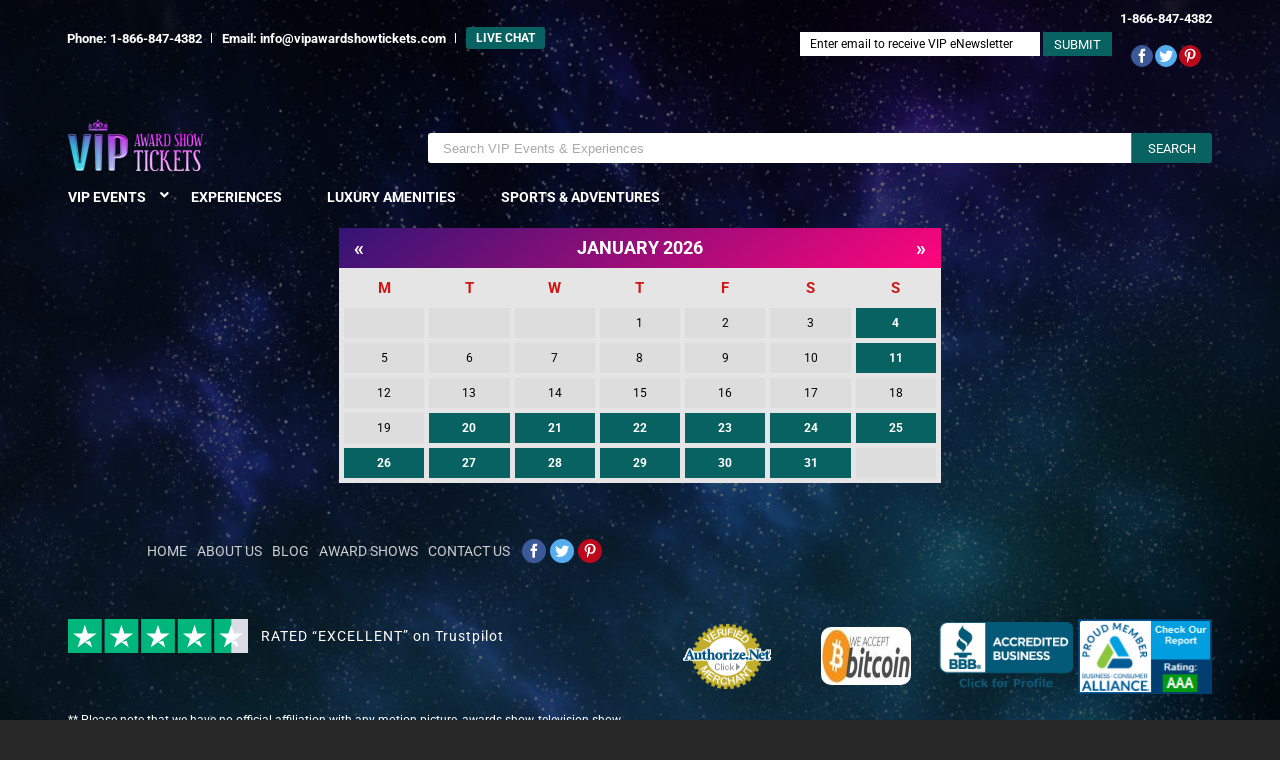

--- FILE ---
content_type: text/html; charset=UTF-8
request_url: https://vipawardshowtickets.com/test/
body_size: 28190
content:
<!DOCTYPE html>
<html class="avada-html-layout-boxed" lang="en-US" prefix="og: http://ogp.me/ns# fb: http://ogp.me/ns/fb#">
<head><meta http-equiv="Content-Type" content="text/html; charset=utf-8"/><script>if(navigator.userAgent.match(/MSIE|Internet Explorer/i)||navigator.userAgent.match(/Trident\/7\..*?rv:11/i)){var href=document.location.href;if(!href.match(/[?&]nowprocket/)){if(href.indexOf("?")==-1){if(href.indexOf("#")==-1){document.location.href=href+"?nowprocket=1"}else{document.location.href=href.replace("#","?nowprocket=1#")}}else{if(href.indexOf("#")==-1){document.location.href=href+"&nowprocket=1"}else{document.location.href=href.replace("#","&nowprocket=1#")}}}}</script><script>(()=>{class RocketLazyLoadScripts{constructor(){this.v="2.0.4",this.userEvents=["keydown","keyup","mousedown","mouseup","mousemove","mouseover","mouseout","touchmove","touchstart","touchend","touchcancel","wheel","click","dblclick","input"],this.attributeEvents=["onblur","onclick","oncontextmenu","ondblclick","onfocus","onmousedown","onmouseenter","onmouseleave","onmousemove","onmouseout","onmouseover","onmouseup","onmousewheel","onscroll","onsubmit"]}async t(){this.i(),this.o(),/iP(ad|hone)/.test(navigator.userAgent)&&this.h(),this.u(),this.l(this),this.m(),this.k(this),this.p(this),this._(),await Promise.all([this.R(),this.L()]),this.lastBreath=Date.now(),this.S(this),this.P(),this.D(),this.O(),this.M(),await this.C(this.delayedScripts.normal),await this.C(this.delayedScripts.defer),await this.C(this.delayedScripts.async),await this.T(),await this.F(),await this.j(),await this.A(),window.dispatchEvent(new Event("rocket-allScriptsLoaded")),this.everythingLoaded=!0,this.lastTouchEnd&&await new Promise(t=>setTimeout(t,500-Date.now()+this.lastTouchEnd)),this.I(),this.H(),this.U(),this.W()}i(){this.CSPIssue=sessionStorage.getItem("rocketCSPIssue"),document.addEventListener("securitypolicyviolation",t=>{this.CSPIssue||"script-src-elem"!==t.violatedDirective||"data"!==t.blockedURI||(this.CSPIssue=!0,sessionStorage.setItem("rocketCSPIssue",!0))},{isRocket:!0})}o(){window.addEventListener("pageshow",t=>{this.persisted=t.persisted,this.realWindowLoadedFired=!0},{isRocket:!0}),window.addEventListener("pagehide",()=>{this.onFirstUserAction=null},{isRocket:!0})}h(){let t;function e(e){t=e}window.addEventListener("touchstart",e,{isRocket:!0}),window.addEventListener("touchend",function i(o){o.changedTouches[0]&&t.changedTouches[0]&&Math.abs(o.changedTouches[0].pageX-t.changedTouches[0].pageX)<10&&Math.abs(o.changedTouches[0].pageY-t.changedTouches[0].pageY)<10&&o.timeStamp-t.timeStamp<200&&(window.removeEventListener("touchstart",e,{isRocket:!0}),window.removeEventListener("touchend",i,{isRocket:!0}),"INPUT"===o.target.tagName&&"text"===o.target.type||(o.target.dispatchEvent(new TouchEvent("touchend",{target:o.target,bubbles:!0})),o.target.dispatchEvent(new MouseEvent("mouseover",{target:o.target,bubbles:!0})),o.target.dispatchEvent(new PointerEvent("click",{target:o.target,bubbles:!0,cancelable:!0,detail:1,clientX:o.changedTouches[0].clientX,clientY:o.changedTouches[0].clientY})),event.preventDefault()))},{isRocket:!0})}q(t){this.userActionTriggered||("mousemove"!==t.type||this.firstMousemoveIgnored?"keyup"===t.type||"mouseover"===t.type||"mouseout"===t.type||(this.userActionTriggered=!0,this.onFirstUserAction&&this.onFirstUserAction()):this.firstMousemoveIgnored=!0),"click"===t.type&&t.preventDefault(),t.stopPropagation(),t.stopImmediatePropagation(),"touchstart"===this.lastEvent&&"touchend"===t.type&&(this.lastTouchEnd=Date.now()),"click"===t.type&&(this.lastTouchEnd=0),this.lastEvent=t.type,t.composedPath&&t.composedPath()[0].getRootNode()instanceof ShadowRoot&&(t.rocketTarget=t.composedPath()[0]),this.savedUserEvents.push(t)}u(){this.savedUserEvents=[],this.userEventHandler=this.q.bind(this),this.userEvents.forEach(t=>window.addEventListener(t,this.userEventHandler,{passive:!1,isRocket:!0})),document.addEventListener("visibilitychange",this.userEventHandler,{isRocket:!0})}U(){this.userEvents.forEach(t=>window.removeEventListener(t,this.userEventHandler,{passive:!1,isRocket:!0})),document.removeEventListener("visibilitychange",this.userEventHandler,{isRocket:!0}),this.savedUserEvents.forEach(t=>{(t.rocketTarget||t.target).dispatchEvent(new window[t.constructor.name](t.type,t))})}m(){const t="return false",e=Array.from(this.attributeEvents,t=>"data-rocket-"+t),i="["+this.attributeEvents.join("],[")+"]",o="[data-rocket-"+this.attributeEvents.join("],[data-rocket-")+"]",s=(e,i,o)=>{o&&o!==t&&(e.setAttribute("data-rocket-"+i,o),e["rocket"+i]=new Function("event",o),e.setAttribute(i,t))};new MutationObserver(t=>{for(const n of t)"attributes"===n.type&&(n.attributeName.startsWith("data-rocket-")||this.everythingLoaded?n.attributeName.startsWith("data-rocket-")&&this.everythingLoaded&&this.N(n.target,n.attributeName.substring(12)):s(n.target,n.attributeName,n.target.getAttribute(n.attributeName))),"childList"===n.type&&n.addedNodes.forEach(t=>{if(t.nodeType===Node.ELEMENT_NODE)if(this.everythingLoaded)for(const i of[t,...t.querySelectorAll(o)])for(const t of i.getAttributeNames())e.includes(t)&&this.N(i,t.substring(12));else for(const e of[t,...t.querySelectorAll(i)])for(const t of e.getAttributeNames())this.attributeEvents.includes(t)&&s(e,t,e.getAttribute(t))})}).observe(document,{subtree:!0,childList:!0,attributeFilter:[...this.attributeEvents,...e]})}I(){this.attributeEvents.forEach(t=>{document.querySelectorAll("[data-rocket-"+t+"]").forEach(e=>{this.N(e,t)})})}N(t,e){const i=t.getAttribute("data-rocket-"+e);i&&(t.setAttribute(e,i),t.removeAttribute("data-rocket-"+e))}k(t){Object.defineProperty(HTMLElement.prototype,"onclick",{get(){return this.rocketonclick||null},set(e){this.rocketonclick=e,this.setAttribute(t.everythingLoaded?"onclick":"data-rocket-onclick","this.rocketonclick(event)")}})}S(t){function e(e,i){let o=e[i];e[i]=null,Object.defineProperty(e,i,{get:()=>o,set(s){t.everythingLoaded?o=s:e["rocket"+i]=o=s}})}e(document,"onreadystatechange"),e(window,"onload"),e(window,"onpageshow");try{Object.defineProperty(document,"readyState",{get:()=>t.rocketReadyState,set(e){t.rocketReadyState=e},configurable:!0}),document.readyState="loading"}catch(t){console.log("WPRocket DJE readyState conflict, bypassing")}}l(t){this.originalAddEventListener=EventTarget.prototype.addEventListener,this.originalRemoveEventListener=EventTarget.prototype.removeEventListener,this.savedEventListeners=[],EventTarget.prototype.addEventListener=function(e,i,o){o&&o.isRocket||!t.B(e,this)&&!t.userEvents.includes(e)||t.B(e,this)&&!t.userActionTriggered||e.startsWith("rocket-")||t.everythingLoaded?t.originalAddEventListener.call(this,e,i,o):(t.savedEventListeners.push({target:this,remove:!1,type:e,func:i,options:o}),"mouseenter"!==e&&"mouseleave"!==e||t.originalAddEventListener.call(this,e,t.savedUserEvents.push,o))},EventTarget.prototype.removeEventListener=function(e,i,o){o&&o.isRocket||!t.B(e,this)&&!t.userEvents.includes(e)||t.B(e,this)&&!t.userActionTriggered||e.startsWith("rocket-")||t.everythingLoaded?t.originalRemoveEventListener.call(this,e,i,o):t.savedEventListeners.push({target:this,remove:!0,type:e,func:i,options:o})}}J(t,e){this.savedEventListeners=this.savedEventListeners.filter(i=>{let o=i.type,s=i.target||window;return e!==o||t!==s||(this.B(o,s)&&(i.type="rocket-"+o),this.$(i),!1)})}H(){EventTarget.prototype.addEventListener=this.originalAddEventListener,EventTarget.prototype.removeEventListener=this.originalRemoveEventListener,this.savedEventListeners.forEach(t=>this.$(t))}$(t){t.remove?this.originalRemoveEventListener.call(t.target,t.type,t.func,t.options):this.originalAddEventListener.call(t.target,t.type,t.func,t.options)}p(t){let e;function i(e){return t.everythingLoaded?e:e.split(" ").map(t=>"load"===t||t.startsWith("load.")?"rocket-jquery-load":t).join(" ")}function o(o){function s(e){const s=o.fn[e];o.fn[e]=o.fn.init.prototype[e]=function(){return this[0]===window&&t.userActionTriggered&&("string"==typeof arguments[0]||arguments[0]instanceof String?arguments[0]=i(arguments[0]):"object"==typeof arguments[0]&&Object.keys(arguments[0]).forEach(t=>{const e=arguments[0][t];delete arguments[0][t],arguments[0][i(t)]=e})),s.apply(this,arguments),this}}if(o&&o.fn&&!t.allJQueries.includes(o)){const e={DOMContentLoaded:[],"rocket-DOMContentLoaded":[]};for(const t in e)document.addEventListener(t,()=>{e[t].forEach(t=>t())},{isRocket:!0});o.fn.ready=o.fn.init.prototype.ready=function(i){function s(){parseInt(o.fn.jquery)>2?setTimeout(()=>i.bind(document)(o)):i.bind(document)(o)}return"function"==typeof i&&(t.realDomReadyFired?!t.userActionTriggered||t.fauxDomReadyFired?s():e["rocket-DOMContentLoaded"].push(s):e.DOMContentLoaded.push(s)),o([])},s("on"),s("one"),s("off"),t.allJQueries.push(o)}e=o}t.allJQueries=[],o(window.jQuery),Object.defineProperty(window,"jQuery",{get:()=>e,set(t){o(t)}})}P(){const t=new Map;document.write=document.writeln=function(e){const i=document.currentScript,o=document.createRange(),s=i.parentElement;let n=t.get(i);void 0===n&&(n=i.nextSibling,t.set(i,n));const c=document.createDocumentFragment();o.setStart(c,0),c.appendChild(o.createContextualFragment(e)),s.insertBefore(c,n)}}async R(){return new Promise(t=>{this.userActionTriggered?t():this.onFirstUserAction=t})}async L(){return new Promise(t=>{document.addEventListener("DOMContentLoaded",()=>{this.realDomReadyFired=!0,t()},{isRocket:!0})})}async j(){return this.realWindowLoadedFired?Promise.resolve():new Promise(t=>{window.addEventListener("load",t,{isRocket:!0})})}M(){this.pendingScripts=[];this.scriptsMutationObserver=new MutationObserver(t=>{for(const e of t)e.addedNodes.forEach(t=>{"SCRIPT"!==t.tagName||t.noModule||t.isWPRocket||this.pendingScripts.push({script:t,promise:new Promise(e=>{const i=()=>{const i=this.pendingScripts.findIndex(e=>e.script===t);i>=0&&this.pendingScripts.splice(i,1),e()};t.addEventListener("load",i,{isRocket:!0}),t.addEventListener("error",i,{isRocket:!0}),setTimeout(i,1e3)})})})}),this.scriptsMutationObserver.observe(document,{childList:!0,subtree:!0})}async F(){await this.X(),this.pendingScripts.length?(await this.pendingScripts[0].promise,await this.F()):this.scriptsMutationObserver.disconnect()}D(){this.delayedScripts={normal:[],async:[],defer:[]},document.querySelectorAll("script[type$=rocketlazyloadscript]").forEach(t=>{t.hasAttribute("data-rocket-src")?t.hasAttribute("async")&&!1!==t.async?this.delayedScripts.async.push(t):t.hasAttribute("defer")&&!1!==t.defer||"module"===t.getAttribute("data-rocket-type")?this.delayedScripts.defer.push(t):this.delayedScripts.normal.push(t):this.delayedScripts.normal.push(t)})}async _(){await this.L();let t=[];document.querySelectorAll("script[type$=rocketlazyloadscript][data-rocket-src]").forEach(e=>{let i=e.getAttribute("data-rocket-src");if(i&&!i.startsWith("data:")){i.startsWith("//")&&(i=location.protocol+i);try{const o=new URL(i).origin;o!==location.origin&&t.push({src:o,crossOrigin:e.crossOrigin||"module"===e.getAttribute("data-rocket-type")})}catch(t){}}}),t=[...new Map(t.map(t=>[JSON.stringify(t),t])).values()],this.Y(t,"preconnect")}async G(t){if(await this.K(),!0!==t.noModule||!("noModule"in HTMLScriptElement.prototype))return new Promise(e=>{let i;function o(){(i||t).setAttribute("data-rocket-status","executed"),e()}try{if(navigator.userAgent.includes("Firefox/")||""===navigator.vendor||this.CSPIssue)i=document.createElement("script"),[...t.attributes].forEach(t=>{let e=t.nodeName;"type"!==e&&("data-rocket-type"===e&&(e="type"),"data-rocket-src"===e&&(e="src"),i.setAttribute(e,t.nodeValue))}),t.text&&(i.text=t.text),t.nonce&&(i.nonce=t.nonce),i.hasAttribute("src")?(i.addEventListener("load",o,{isRocket:!0}),i.addEventListener("error",()=>{i.setAttribute("data-rocket-status","failed-network"),e()},{isRocket:!0}),setTimeout(()=>{i.isConnected||e()},1)):(i.text=t.text,o()),i.isWPRocket=!0,t.parentNode.replaceChild(i,t);else{const i=t.getAttribute("data-rocket-type"),s=t.getAttribute("data-rocket-src");i?(t.type=i,t.removeAttribute("data-rocket-type")):t.removeAttribute("type"),t.addEventListener("load",o,{isRocket:!0}),t.addEventListener("error",i=>{this.CSPIssue&&i.target.src.startsWith("data:")?(console.log("WPRocket: CSP fallback activated"),t.removeAttribute("src"),this.G(t).then(e)):(t.setAttribute("data-rocket-status","failed-network"),e())},{isRocket:!0}),s?(t.fetchPriority="high",t.removeAttribute("data-rocket-src"),t.src=s):t.src="data:text/javascript;base64,"+window.btoa(unescape(encodeURIComponent(t.text)))}}catch(i){t.setAttribute("data-rocket-status","failed-transform"),e()}});t.setAttribute("data-rocket-status","skipped")}async C(t){const e=t.shift();return e?(e.isConnected&&await this.G(e),this.C(t)):Promise.resolve()}O(){this.Y([...this.delayedScripts.normal,...this.delayedScripts.defer,...this.delayedScripts.async],"preload")}Y(t,e){this.trash=this.trash||[];let i=!0;var o=document.createDocumentFragment();t.forEach(t=>{const s=t.getAttribute&&t.getAttribute("data-rocket-src")||t.src;if(s&&!s.startsWith("data:")){const n=document.createElement("link");n.href=s,n.rel=e,"preconnect"!==e&&(n.as="script",n.fetchPriority=i?"high":"low"),t.getAttribute&&"module"===t.getAttribute("data-rocket-type")&&(n.crossOrigin=!0),t.crossOrigin&&(n.crossOrigin=t.crossOrigin),t.integrity&&(n.integrity=t.integrity),t.nonce&&(n.nonce=t.nonce),o.appendChild(n),this.trash.push(n),i=!1}}),document.head.appendChild(o)}W(){this.trash.forEach(t=>t.remove())}async T(){try{document.readyState="interactive"}catch(t){}this.fauxDomReadyFired=!0;try{await this.K(),this.J(document,"readystatechange"),document.dispatchEvent(new Event("rocket-readystatechange")),await this.K(),document.rocketonreadystatechange&&document.rocketonreadystatechange(),await this.K(),this.J(document,"DOMContentLoaded"),document.dispatchEvent(new Event("rocket-DOMContentLoaded")),await this.K(),this.J(window,"DOMContentLoaded"),window.dispatchEvent(new Event("rocket-DOMContentLoaded"))}catch(t){console.error(t)}}async A(){try{document.readyState="complete"}catch(t){}try{await this.K(),this.J(document,"readystatechange"),document.dispatchEvent(new Event("rocket-readystatechange")),await this.K(),document.rocketonreadystatechange&&document.rocketonreadystatechange(),await this.K(),this.J(window,"load"),window.dispatchEvent(new Event("rocket-load")),await this.K(),window.rocketonload&&window.rocketonload(),await this.K(),this.allJQueries.forEach(t=>t(window).trigger("rocket-jquery-load")),await this.K(),this.J(window,"pageshow");const t=new Event("rocket-pageshow");t.persisted=this.persisted,window.dispatchEvent(t),await this.K(),window.rocketonpageshow&&window.rocketonpageshow({persisted:this.persisted})}catch(t){console.error(t)}}async K(){Date.now()-this.lastBreath>45&&(await this.X(),this.lastBreath=Date.now())}async X(){return document.hidden?new Promise(t=>setTimeout(t)):new Promise(t=>requestAnimationFrame(t))}B(t,e){return e===document&&"readystatechange"===t||(e===document&&"DOMContentLoaded"===t||(e===window&&"DOMContentLoaded"===t||(e===window&&"load"===t||e===window&&"pageshow"===t)))}static run(){(new RocketLazyLoadScripts).t()}}RocketLazyLoadScripts.run()})();</script>
	<meta http-equiv="X-UA-Compatible" content="IE=edge" />
<script type="text/javascript">
/* <![CDATA[ */
var gform;gform||(document.addEventListener("gform_main_scripts_loaded",function(){gform.scriptsLoaded=!0}),document.addEventListener("gform/theme/scripts_loaded",function(){gform.themeScriptsLoaded=!0}),window.addEventListener("DOMContentLoaded",function(){gform.domLoaded=!0}),gform={domLoaded:!1,scriptsLoaded:!1,themeScriptsLoaded:!1,isFormEditor:()=>"function"==typeof InitializeEditor,callIfLoaded:function(o){return!(!gform.domLoaded||!gform.scriptsLoaded||!gform.themeScriptsLoaded&&!gform.isFormEditor()||(gform.isFormEditor()&&console.warn("The use of gform.initializeOnLoaded() is deprecated in the form editor context and will be removed in Gravity Forms 3.1."),o(),0))},initializeOnLoaded:function(o){gform.callIfLoaded(o)||(document.addEventListener("gform_main_scripts_loaded",()=>{gform.scriptsLoaded=!0,gform.callIfLoaded(o)}),document.addEventListener("gform/theme/scripts_loaded",()=>{gform.themeScriptsLoaded=!0,gform.callIfLoaded(o)}),window.addEventListener("DOMContentLoaded",()=>{gform.domLoaded=!0,gform.callIfLoaded(o)}))},hooks:{action:{},filter:{}},addAction:function(o,r,e,t){gform.addHook("action",o,r,e,t)},addFilter:function(o,r,e,t){gform.addHook("filter",o,r,e,t)},doAction:function(o){gform.doHook("action",o,arguments)},applyFilters:function(o){return gform.doHook("filter",o,arguments)},removeAction:function(o,r){gform.removeHook("action",o,r)},removeFilter:function(o,r,e){gform.removeHook("filter",o,r,e)},addHook:function(o,r,e,t,n){null==gform.hooks[o][r]&&(gform.hooks[o][r]=[]);var d=gform.hooks[o][r];null==n&&(n=r+"_"+d.length),gform.hooks[o][r].push({tag:n,callable:e,priority:t=null==t?10:t})},doHook:function(r,o,e){var t;if(e=Array.prototype.slice.call(e,1),null!=gform.hooks[r][o]&&((o=gform.hooks[r][o]).sort(function(o,r){return o.priority-r.priority}),o.forEach(function(o){"function"!=typeof(t=o.callable)&&(t=window[t]),"action"==r?t.apply(null,e):e[0]=t.apply(null,e)})),"filter"==r)return e[0]},removeHook:function(o,r,t,n){var e;null!=gform.hooks[o][r]&&(e=(e=gform.hooks[o][r]).filter(function(o,r,e){return!!(null!=n&&n!=o.tag||null!=t&&t!=o.priority)}),gform.hooks[o][r]=e)}});
/* ]]> */
</script>

	
	<meta name="viewport" content="width=device-width, initial-scale=1" />
	<meta name='robots' content='index, follow, max-image-preview:large, max-snippet:-1, max-video-preview:-1' />
	<style>img:is([sizes="auto" i], [sizes^="auto," i]) { contain-intrinsic-size: 3000px 1500px }</style>
	
	<!-- This site is optimized with the Yoast SEO plugin v26.7 - https://yoast.com/wordpress/plugins/seo/ -->
	<title>test - VIP Award Show Tickets</title>
<link data-rocket-prefetch href="https://www.youtube.com" rel="dns-prefetch"><link rel="preload" data-rocket-preload as="image" href="https://vipawardshowtickets.com/wp-content/uploads/2018/10/widget_member_seal.png" fetchpriority="high">
	<link rel="canonical" href="https://vipawardshowtickets.com/test/" />
	<meta property="og:locale" content="en_US" />
	<meta property="og:type" content="article" />
	<meta property="og:title" content="test - VIP Award Show Tickets" />
	<meta property="og:url" content="https://vipawardshowtickets.com/test/" />
	<meta property="og:site_name" content="VIP Award Show Tickets" />
	<meta name="twitter:card" content="summary_large_image" />
	<script type="application/ld+json" class="yoast-schema-graph">{"@context":"https://schema.org","@graph":[{"@type":"WebPage","@id":"https://vipawardshowtickets.com/test/","url":"https://vipawardshowtickets.com/test/","name":"test - VIP Award Show Tickets","isPartOf":{"@id":"https://vipawardshowtickets.com/#website"},"datePublished":"2018-10-09T07:54:52+00:00","breadcrumb":{"@id":"https://vipawardshowtickets.com/test/#breadcrumb"},"inLanguage":"en-US","potentialAction":[{"@type":"ReadAction","target":["https://vipawardshowtickets.com/test/"]}]},{"@type":"BreadcrumbList","@id":"https://vipawardshowtickets.com/test/#breadcrumb","itemListElement":[{"@type":"ListItem","position":1,"name":"Home","item":"https://vipawardshowtickets.com/"},{"@type":"ListItem","position":2,"name":"test"}]},{"@type":"WebSite","@id":"https://vipawardshowtickets.com/#website","url":"https://vipawardshowtickets.com/","name":"VIP Award Show Tickets","description":"VIP Tickets","potentialAction":[{"@type":"SearchAction","target":{"@type":"EntryPoint","urlTemplate":"https://vipawardshowtickets.com/?s={search_term_string}"},"query-input":{"@type":"PropertyValueSpecification","valueRequired":true,"valueName":"search_term_string"}}],"inLanguage":"en-US"}]}</script>
	<!-- / Yoast SEO plugin. -->


<link rel="alternate" type="application/rss+xml" title="VIP Award Show Tickets &raquo; Feed" href="https://vipawardshowtickets.com/feed/" />
<link rel="alternate" type="application/rss+xml" title="VIP Award Show Tickets &raquo; Comments Feed" href="https://vipawardshowtickets.com/comments/feed/" />
		
		
		
		
				
		<meta property="og:title" content="test"/>
		<meta property="og:type" content="article"/>
		<meta property="og:url" content="https://vipawardshowtickets.com/test/"/>
		<meta property="og:site_name" content="VIP Award Show Tickets"/>
		<meta property="og:description" content=""/>

									<meta property="og:image" content="https://vipawardshowtickets.com/wp-content/uploads/2019/04/LOGO_VIP.png"/>
							<style id='wp-emoji-styles-inline-css' type='text/css'>

	img.wp-smiley, img.emoji {
		display: inline !important;
		border: none !important;
		box-shadow: none !important;
		height: 1em !important;
		width: 1em !important;
		margin: 0 0.07em !important;
		vertical-align: -0.1em !important;
		background: none !important;
		padding: 0 !important;
	}
</style>
<link rel='stylesheet' id='wp-block-library-css' href='https://vipawardshowtickets.com/wp-includes/css/dist/block-library/style.min.css?ver=6.8.3' type='text/css' media='all' />
<style id='classic-theme-styles-inline-css' type='text/css'>
/*! This file is auto-generated */
.wp-block-button__link{color:#fff;background-color:#32373c;border-radius:9999px;box-shadow:none;text-decoration:none;padding:calc(.667em + 2px) calc(1.333em + 2px);font-size:1.125em}.wp-block-file__button{background:#32373c;color:#fff;text-decoration:none}
</style>
<style id='global-styles-inline-css' type='text/css'>
:root{--wp--preset--aspect-ratio--square: 1;--wp--preset--aspect-ratio--4-3: 4/3;--wp--preset--aspect-ratio--3-4: 3/4;--wp--preset--aspect-ratio--3-2: 3/2;--wp--preset--aspect-ratio--2-3: 2/3;--wp--preset--aspect-ratio--16-9: 16/9;--wp--preset--aspect-ratio--9-16: 9/16;--wp--preset--color--black: #000000;--wp--preset--color--cyan-bluish-gray: #abb8c3;--wp--preset--color--white: #ffffff;--wp--preset--color--pale-pink: #f78da7;--wp--preset--color--vivid-red: #cf2e2e;--wp--preset--color--luminous-vivid-orange: #ff6900;--wp--preset--color--luminous-vivid-amber: #fcb900;--wp--preset--color--light-green-cyan: #7bdcb5;--wp--preset--color--vivid-green-cyan: #00d084;--wp--preset--color--pale-cyan-blue: #8ed1fc;--wp--preset--color--vivid-cyan-blue: #0693e3;--wp--preset--color--vivid-purple: #9b51e0;--wp--preset--gradient--vivid-cyan-blue-to-vivid-purple: linear-gradient(135deg,rgba(6,147,227,1) 0%,rgb(155,81,224) 100%);--wp--preset--gradient--light-green-cyan-to-vivid-green-cyan: linear-gradient(135deg,rgb(122,220,180) 0%,rgb(0,208,130) 100%);--wp--preset--gradient--luminous-vivid-amber-to-luminous-vivid-orange: linear-gradient(135deg,rgba(252,185,0,1) 0%,rgba(255,105,0,1) 100%);--wp--preset--gradient--luminous-vivid-orange-to-vivid-red: linear-gradient(135deg,rgba(255,105,0,1) 0%,rgb(207,46,46) 100%);--wp--preset--gradient--very-light-gray-to-cyan-bluish-gray: linear-gradient(135deg,rgb(238,238,238) 0%,rgb(169,184,195) 100%);--wp--preset--gradient--cool-to-warm-spectrum: linear-gradient(135deg,rgb(74,234,220) 0%,rgb(151,120,209) 20%,rgb(207,42,186) 40%,rgb(238,44,130) 60%,rgb(251,105,98) 80%,rgb(254,248,76) 100%);--wp--preset--gradient--blush-light-purple: linear-gradient(135deg,rgb(255,206,236) 0%,rgb(152,150,240) 100%);--wp--preset--gradient--blush-bordeaux: linear-gradient(135deg,rgb(254,205,165) 0%,rgb(254,45,45) 50%,rgb(107,0,62) 100%);--wp--preset--gradient--luminous-dusk: linear-gradient(135deg,rgb(255,203,112) 0%,rgb(199,81,192) 50%,rgb(65,88,208) 100%);--wp--preset--gradient--pale-ocean: linear-gradient(135deg,rgb(255,245,203) 0%,rgb(182,227,212) 50%,rgb(51,167,181) 100%);--wp--preset--gradient--electric-grass: linear-gradient(135deg,rgb(202,248,128) 0%,rgb(113,206,126) 100%);--wp--preset--gradient--midnight: linear-gradient(135deg,rgb(2,3,129) 0%,rgb(40,116,252) 100%);--wp--preset--font-size--small: 13px;--wp--preset--font-size--medium: 20px;--wp--preset--font-size--large: 36px;--wp--preset--font-size--x-large: 42px;--wp--preset--spacing--20: 0.44rem;--wp--preset--spacing--30: 0.67rem;--wp--preset--spacing--40: 1rem;--wp--preset--spacing--50: 1.5rem;--wp--preset--spacing--60: 2.25rem;--wp--preset--spacing--70: 3.38rem;--wp--preset--spacing--80: 5.06rem;--wp--preset--shadow--natural: 6px 6px 9px rgba(0, 0, 0, 0.2);--wp--preset--shadow--deep: 12px 12px 50px rgba(0, 0, 0, 0.4);--wp--preset--shadow--sharp: 6px 6px 0px rgba(0, 0, 0, 0.2);--wp--preset--shadow--outlined: 6px 6px 0px -3px rgba(255, 255, 255, 1), 6px 6px rgba(0, 0, 0, 1);--wp--preset--shadow--crisp: 6px 6px 0px rgba(0, 0, 0, 1);}:where(.is-layout-flex){gap: 0.5em;}:where(.is-layout-grid){gap: 0.5em;}body .is-layout-flex{display: flex;}.is-layout-flex{flex-wrap: wrap;align-items: center;}.is-layout-flex > :is(*, div){margin: 0;}body .is-layout-grid{display: grid;}.is-layout-grid > :is(*, div){margin: 0;}:where(.wp-block-columns.is-layout-flex){gap: 2em;}:where(.wp-block-columns.is-layout-grid){gap: 2em;}:where(.wp-block-post-template.is-layout-flex){gap: 1.25em;}:where(.wp-block-post-template.is-layout-grid){gap: 1.25em;}.has-black-color{color: var(--wp--preset--color--black) !important;}.has-cyan-bluish-gray-color{color: var(--wp--preset--color--cyan-bluish-gray) !important;}.has-white-color{color: var(--wp--preset--color--white) !important;}.has-pale-pink-color{color: var(--wp--preset--color--pale-pink) !important;}.has-vivid-red-color{color: var(--wp--preset--color--vivid-red) !important;}.has-luminous-vivid-orange-color{color: var(--wp--preset--color--luminous-vivid-orange) !important;}.has-luminous-vivid-amber-color{color: var(--wp--preset--color--luminous-vivid-amber) !important;}.has-light-green-cyan-color{color: var(--wp--preset--color--light-green-cyan) !important;}.has-vivid-green-cyan-color{color: var(--wp--preset--color--vivid-green-cyan) !important;}.has-pale-cyan-blue-color{color: var(--wp--preset--color--pale-cyan-blue) !important;}.has-vivid-cyan-blue-color{color: var(--wp--preset--color--vivid-cyan-blue) !important;}.has-vivid-purple-color{color: var(--wp--preset--color--vivid-purple) !important;}.has-black-background-color{background-color: var(--wp--preset--color--black) !important;}.has-cyan-bluish-gray-background-color{background-color: var(--wp--preset--color--cyan-bluish-gray) !important;}.has-white-background-color{background-color: var(--wp--preset--color--white) !important;}.has-pale-pink-background-color{background-color: var(--wp--preset--color--pale-pink) !important;}.has-vivid-red-background-color{background-color: var(--wp--preset--color--vivid-red) !important;}.has-luminous-vivid-orange-background-color{background-color: var(--wp--preset--color--luminous-vivid-orange) !important;}.has-luminous-vivid-amber-background-color{background-color: var(--wp--preset--color--luminous-vivid-amber) !important;}.has-light-green-cyan-background-color{background-color: var(--wp--preset--color--light-green-cyan) !important;}.has-vivid-green-cyan-background-color{background-color: var(--wp--preset--color--vivid-green-cyan) !important;}.has-pale-cyan-blue-background-color{background-color: var(--wp--preset--color--pale-cyan-blue) !important;}.has-vivid-cyan-blue-background-color{background-color: var(--wp--preset--color--vivid-cyan-blue) !important;}.has-vivid-purple-background-color{background-color: var(--wp--preset--color--vivid-purple) !important;}.has-black-border-color{border-color: var(--wp--preset--color--black) !important;}.has-cyan-bluish-gray-border-color{border-color: var(--wp--preset--color--cyan-bluish-gray) !important;}.has-white-border-color{border-color: var(--wp--preset--color--white) !important;}.has-pale-pink-border-color{border-color: var(--wp--preset--color--pale-pink) !important;}.has-vivid-red-border-color{border-color: var(--wp--preset--color--vivid-red) !important;}.has-luminous-vivid-orange-border-color{border-color: var(--wp--preset--color--luminous-vivid-orange) !important;}.has-luminous-vivid-amber-border-color{border-color: var(--wp--preset--color--luminous-vivid-amber) !important;}.has-light-green-cyan-border-color{border-color: var(--wp--preset--color--light-green-cyan) !important;}.has-vivid-green-cyan-border-color{border-color: var(--wp--preset--color--vivid-green-cyan) !important;}.has-pale-cyan-blue-border-color{border-color: var(--wp--preset--color--pale-cyan-blue) !important;}.has-vivid-cyan-blue-border-color{border-color: var(--wp--preset--color--vivid-cyan-blue) !important;}.has-vivid-purple-border-color{border-color: var(--wp--preset--color--vivid-purple) !important;}.has-vivid-cyan-blue-to-vivid-purple-gradient-background{background: var(--wp--preset--gradient--vivid-cyan-blue-to-vivid-purple) !important;}.has-light-green-cyan-to-vivid-green-cyan-gradient-background{background: var(--wp--preset--gradient--light-green-cyan-to-vivid-green-cyan) !important;}.has-luminous-vivid-amber-to-luminous-vivid-orange-gradient-background{background: var(--wp--preset--gradient--luminous-vivid-amber-to-luminous-vivid-orange) !important;}.has-luminous-vivid-orange-to-vivid-red-gradient-background{background: var(--wp--preset--gradient--luminous-vivid-orange-to-vivid-red) !important;}.has-very-light-gray-to-cyan-bluish-gray-gradient-background{background: var(--wp--preset--gradient--very-light-gray-to-cyan-bluish-gray) !important;}.has-cool-to-warm-spectrum-gradient-background{background: var(--wp--preset--gradient--cool-to-warm-spectrum) !important;}.has-blush-light-purple-gradient-background{background: var(--wp--preset--gradient--blush-light-purple) !important;}.has-blush-bordeaux-gradient-background{background: var(--wp--preset--gradient--blush-bordeaux) !important;}.has-luminous-dusk-gradient-background{background: var(--wp--preset--gradient--luminous-dusk) !important;}.has-pale-ocean-gradient-background{background: var(--wp--preset--gradient--pale-ocean) !important;}.has-electric-grass-gradient-background{background: var(--wp--preset--gradient--electric-grass) !important;}.has-midnight-gradient-background{background: var(--wp--preset--gradient--midnight) !important;}.has-small-font-size{font-size: var(--wp--preset--font-size--small) !important;}.has-medium-font-size{font-size: var(--wp--preset--font-size--medium) !important;}.has-large-font-size{font-size: var(--wp--preset--font-size--large) !important;}.has-x-large-font-size{font-size: var(--wp--preset--font-size--x-large) !important;}
:where(.wp-block-post-template.is-layout-flex){gap: 1.25em;}:where(.wp-block-post-template.is-layout-grid){gap: 1.25em;}
:where(.wp-block-columns.is-layout-flex){gap: 2em;}:where(.wp-block-columns.is-layout-grid){gap: 2em;}
:root :where(.wp-block-pullquote){font-size: 1.5em;line-height: 1.6;}
</style>
<style id='woocommerce-inline-inline-css' type='text/css'>
.woocommerce form .form-row .required { visibility: visible; }
</style>
<link rel='stylesheet' id='avada-stylesheet-css' href='https://vipawardshowtickets.com/wp-content/themes/Avada/assets/css/style.min.css?ver=5.6' type='text/css' media='all' />
<link data-minify="1" rel='stylesheet' id='child-style-css' href='https://vipawardshowtickets.com/wp-content/cache/min/1/wp-content/themes/Avada-Child-Theme/style.css?ver=1764589345' type='text/css' media='all' />
<link data-minify="1" rel='stylesheet' id='child-woostyle-css' href='https://vipawardshowtickets.com/wp-content/cache/min/1/wp-content/themes/Avada-Child-Theme/custom/css/woostyle.css?ver=1764589345' type='text/css' media='all' />
<!--[if lte IE 9]>
<link rel='stylesheet' id='avada-IE-fontawesome-css' href='https://vipawardshowtickets.com/wp-content/themes/Avada/includes/lib/assets/fonts/fontawesome/font-awesome.min.css?ver=5.6' type='text/css' media='all' />
<![endif]-->
<!--[if IE]>
<link rel='stylesheet' id='avada-IE-css' href='https://vipawardshowtickets.com/wp-content/themes/Avada/assets/css/ie.min.css?ver=5.6' type='text/css' media='all' />
<![endif]-->
<link data-minify="1" rel='stylesheet' id='fusion-dynamic-css-css' href='https://vipawardshowtickets.com/wp-content/cache/min/1/wp-content/uploads/fusion-styles/fcedee2f47797648dd1a455114d6e972.min.css?ver=1764589345' type='text/css' media='all' />
<link data-minify="1" rel='stylesheet' id='se_custom-css' href='https://vipawardshowtickets.com/wp-content/cache/min/1/wp-content/themes/Avada-Child-Theme/custom/css/custom.css?ver=1764589345' type='text/css' media='all' />
<link rel='stylesheet' id='se_owl_min_css-css' href='https://vipawardshowtickets.com/wp-content/themes/Avada/../Avada-Child-Theme/custom/css/owl.carousel.min.css?ver=2.3' type='text/css' media='all' />
<link rel='stylesheet' id='se_owl_deafult_css-css' href='https://vipawardshowtickets.com/wp-content/themes/Avada/../Avada-Child-Theme/custom/css/owl.theme.default.min.css?ver=2.3' type='text/css' media='all' />
<!--n2css--><!--n2js--><script type="text/javascript" src="https://vipawardshowtickets.com/wp-includes/js/jquery/jquery.min.js?ver=3.7.1" id="jquery-core-js"></script>
<script type="text/javascript" src="https://vipawardshowtickets.com/wp-includes/js/jquery/jquery-migrate.min.js?ver=3.4.1" id="jquery-migrate-js"></script>
<script type="text/javascript" src="https://vipawardshowtickets.com/wp-content/plugins/woocommerce/assets/js/jquery-blockui/jquery.blockUI.min.js?ver=2.7.0-wc.10.4.3" id="wc-jquery-blockui-js" defer="defer" data-wp-strategy="defer"></script>
<script type="text/javascript" src="https://vipawardshowtickets.com/wp-content/plugins/woocommerce/assets/js/js-cookie/js.cookie.min.js?ver=2.1.4-wc.10.4.3" id="wc-js-cookie-js" defer="defer" data-wp-strategy="defer"></script>
<script type="text/javascript" id="woocommerce-js-extra">
/* <![CDATA[ */
var woocommerce_params = {"ajax_url":"\/wp-admin\/admin-ajax.php","wc_ajax_url":"\/?wc-ajax=%%endpoint%%","i18n_password_show":"Show password","i18n_password_hide":"Hide password"};
/* ]]> */
</script>
<script type="text/javascript" src="https://vipawardshowtickets.com/wp-content/plugins/woocommerce/assets/js/frontend/woocommerce.min.js?ver=10.4.3" id="woocommerce-js" defer="defer" data-wp-strategy="defer"></script>
<link rel="https://api.w.org/" href="https://vipawardshowtickets.com/wp-json/" /><link rel="alternate" title="JSON" type="application/json" href="https://vipawardshowtickets.com/wp-json/wp/v2/pages/88" /><link rel="EditURI" type="application/rsd+xml" title="RSD" href="https://vipawardshowtickets.com/xmlrpc.php?rsd" />
<link rel='shortlink' href='https://vipawardshowtickets.com/?p=88' />
<link rel="alternate" title="oEmbed (JSON)" type="application/json+oembed" href="https://vipawardshowtickets.com/wp-json/oembed/1.0/embed?url=https%3A%2F%2Fvipawardshowtickets.com%2Ftest%2F" />
<link rel="alternate" title="oEmbed (XML)" type="text/xml+oembed" href="https://vipawardshowtickets.com/wp-json/oembed/1.0/embed?url=https%3A%2F%2Fvipawardshowtickets.com%2Ftest%2F&#038;format=xml" />
	<noscript><style>.woocommerce-product-gallery{ opacity: 1 !important; }</style></noscript>
			<link rel="icon" href="https://vipawardshowtickets.com/wp-content/uploads/2019/04/favicon.png" sizes="32x32" />
<link rel="icon" href="https://vipawardshowtickets.com/wp-content/uploads/2019/04/favicon.png" sizes="192x192" />
<link rel="apple-touch-icon" href="https://vipawardshowtickets.com/wp-content/uploads/2019/04/favicon.png" />
<meta name="msapplication-TileImage" content="https://vipawardshowtickets.com/wp-content/uploads/2019/04/favicon.png" />
		<style type="text/css" id="wp-custom-css">
			body #olark-wrapper .olark-launch-button{
	background-color: #10a3a3 !important;
}		</style>
		<noscript><style id="rocket-lazyload-nojs-css">.rll-youtube-player, [data-lazy-src]{display:none !important;}</style></noscript>
		
	<script type="rocketlazyloadscript" data-rocket-type="text/javascript">
		var doc = document.documentElement;
		doc.setAttribute('data-useragent', navigator.userAgent);
	</script>

	<!-- Google Tag Manager -->
<script type="rocketlazyloadscript">(function(w,d,s,l,i){w[l]=w[l]||[];w[l].push({'gtm.start':
new Date().getTime(),event:'gtm.js'});var f=d.getElementsByTagName(s)[0],
j=d.createElement(s),dl=l!='dataLayer'?'&l='+l:'';j.async=true;j.src=
'https://www.googletagmanager.com/gtm.js?id='+i+dl;f.parentNode.insertBefore(j,f);
})(window,document,'script','dataLayer','GTM-N9SPDKX');</script>
<!-- End Google Tag Manager --><meta name="generator" content="WP Rocket 3.20.3" data-wpr-features="wpr_delay_js wpr_lazyload_iframes wpr_preconnect_external_domains wpr_oci wpr_minify_css wpr_desktop" /></head>

<body data-rsssl=1 class="wp-singular page-template-default page page-id-88 wp-theme-Avada wp-child-theme-Avada-Child-Theme theme-Avada woocommerce-no-js fusion-image-hovers fusion-body ltr no-tablet-sticky-header no-mobile-sticky-header no-mobile-slidingbar no-mobile-totop mobile-logo-pos-left layout-boxed-mode layout-boxed-mode-full fusion-top-header menu-text-align-left fusion-woo-product-design-classic mobile-menu-design-modern fusion-show-pagination-text fusion-header-layout-v4 avada-responsive avada-footer-fx-none fusion-search-form-classic fusion-avatar-square">
	<a class="skip-link screen-reader-text" href="#content">Skip to content</a>
					
	<div  id="wrapper" class=" se_not_home  ">
		<div  id="home" style="position:relative;top:-1px;"></div>
		
		
			<header  class="fusion-header-wrapper">
				<div  class="fusion-header-v4 fusion-logo-left fusion-sticky-menu- fusion-sticky-logo- fusion-mobile-logo- fusion-sticky-menu-only fusion-header-menu-align-left fusion-mobile-menu-design-modern">
					
<div class="fusion-secondary-header">
	<div class="fusion-row">
					<div class="fusion-alignleft">
				<nav class="fusion-secondary-menu" role="navigation" aria-label="Secondary Menu"><ul role="menubar" id="menu-top-menu" class="menu"><li role="menuitem"  id="menu-item-2179"  class="menu-item menu-item-type-custom menu-item-object-custom menu-item-2179"  ><a  href="tel:18668474382" class="fusion-background-highlight"><span class="menu-text">Phone: 1-866-847-4382</span></a></li><li role="menuitem"  id="menu-item-2180"  class="menu-item menu-item-type-custom menu-item-object-custom menu-item-2180"  ><a  href="mailto:info@vipawardshowtickets.com" class="fusion-background-highlight"><span class="menu-text">Email: info@vipawardshowtickets.com</span></a></li><li role="menuitem"  id="menu-item-42"  class="menu-item menu-item-type-gs_sim menu-item-object-gs_sim menu-item-42"  ><div class="top_btns">
<a href="javascript:void(0);" rel="nofollow" onclick="FnOpenLiveChat()" class="btn_red">LIVE CHAT</a>
</div>
</li></ul></nav><nav class="fusion-mobile-nav-holder fusion-mobile-menu-text-align-left"></nav>			</div>
							<div class="fusion-alignright">
			<div class="se_top_head_content">
				<div class="fusion-contact-info"><a href="tel:18668474382">1-866-847-4382</a></div>				<div class="social_media">
				    <div class="fusion-social-networks boxed-icons"><div class="fusion-social-networks-wrapper"><a  class="fusion-social-network-icon fusion-tooltip fusion-facebook fusion-icon-facebook" style="color:#ffffff;background-color:#3b5998;border-color:#3b5998;border-radius:15px;" href="https://www.facebook.com/VIPConcierge" target="_blank" data-placement="top" data-title="Facebook" data-toggle="tooltip" title="Facebook"><span class="screen-reader-text">Facebook</span></a><a  class="fusion-social-network-icon fusion-tooltip fusion-twitter fusion-icon-twitter" style="color:#ffffff;background-color:#55acee;border-color:#55acee;border-radius:15px;" href="https://twitter.com/Thevipconcierge" target="_blank" rel="noopener noreferrer" data-placement="top" data-title="Twitter" data-toggle="tooltip" title="Twitter"><span class="screen-reader-text">Twitter</span></a><a  class="fusion-social-network-icon fusion-tooltip fusion-pinterest fusion-icon-pinterest" style="color:#ffffff;background-color:#bd081c;border-color:#bd081c;border-radius:15px;" href="https://www.pinterest.com/thevipconcierge/" target="_blank" rel="noopener noreferrer" data-placement="top" data-title="Pinterest" data-toggle="tooltip" title="Pinterest"><span class="screen-reader-text">Pinterest</span></a></div></div>				</div>
				</div>
							<div class="se_top_newsletter">
			    <div id="block-3" class="widget widget_block"><p><script type="rocketlazyloadscript" data-rocket-type="text/javascript">
/* <![CDATA[ */
var gform;gform||(document.addEventListener("gform_main_scripts_loaded",function(){gform.scriptsLoaded=!0}),document.addEventListener("gform/theme/scripts_loaded",function(){gform.themeScriptsLoaded=!0}),window.addEventListener("DOMContentLoaded",function(){gform.domLoaded=!0}),gform={domLoaded:!1,scriptsLoaded:!1,themeScriptsLoaded:!1,isFormEditor:()=>"function"==typeof InitializeEditor,callIfLoaded:function(o){return!(!gform.domLoaded||!gform.scriptsLoaded||!gform.themeScriptsLoaded&&!gform.isFormEditor()||(gform.isFormEditor()&&console.warn("The use of gform.initializeOnLoaded() is deprecated in the form editor context and will be removed in Gravity Forms 3.1."),o(),0))},initializeOnLoaded:function(o){gform.callIfLoaded(o)||(document.addEventListener("gform_main_scripts_loaded",()=>{gform.scriptsLoaded=!0,gform.callIfLoaded(o)}),document.addEventListener("gform/theme/scripts_loaded",()=>{gform.themeScriptsLoaded=!0,gform.callIfLoaded(o)}),window.addEventListener("DOMContentLoaded",()=>{gform.domLoaded=!0,gform.callIfLoaded(o)}))},hooks:{action:{},filter:{}},addAction:function(o,r,e,t){gform.addHook("action",o,r,e,t)},addFilter:function(o,r,e,t){gform.addHook("filter",o,r,e,t)},doAction:function(o){gform.doHook("action",o,arguments)},applyFilters:function(o){return gform.doHook("filter",o,arguments)},removeAction:function(o,r){gform.removeHook("action",o,r)},removeFilter:function(o,r,e){gform.removeHook("filter",o,r,e)},addHook:function(o,r,e,t,n){null==gform.hooks[o][r]&&(gform.hooks[o][r]=[]);var d=gform.hooks[o][r];null==n&&(n=r+"_"+d.length),gform.hooks[o][r].push({tag:n,callable:e,priority:t=null==t?10:t})},doHook:function(r,o,e){var t;if(e=Array.prototype.slice.call(e,1),null!=gform.hooks[r][o]&&((o=gform.hooks[r][o]).sort(function(o,r){return o.priority-r.priority}),o.forEach(function(o){"function"!=typeof(t=o.callable)&&(t=window[t]),"action"==r?t.apply(null,e):e[0]=t.apply(null,e)})),"filter"==r)return e[0]},removeHook:function(o,r,t,n){var e;null!=gform.hooks[o][r]&&(e=(e=gform.hooks[o][r]).filter(function(o,r,e){return!!(null!=n&&n!=o.tag||null!=t&&t!=o.priority)}),gform.hooks[o][r]=e)}});
/* ]]> */
</script>

                <div class='gf_browser_chrome gform_wrapper gform_legacy_markup_wrapper gform-theme--no-framework' data-form-theme='legacy' data-form-index='0' id='gform_wrapper_2029720905' ><div id='gf_2029720905' class='gform_anchor' tabindex='-1'></div><form method='post' enctype='multipart/form-data' target='gform_ajax_frame_2029720905' id='gform_2029720905'  action='/test/#gf_2029720905' data-formid='1' novalidate>
                        <div class='gform-body gform_body'><ul id='gform_fields_2029720905' class='gform_fields top_label form_sublabel_below description_below validation_below'><li id="field_1_1" class="gfield gfield--type-email gfield--input-type-email desktop-header-gform-newsletter gfield_contains_required field_sublabel_below gfield--no-description field_description_below field_validation_below gfield_visibility_visible"  ><label class='gfield_label gform-field-label' for='input_2029720905_1'>Email<span class="gfield_required"><span class="gfield_required gfield_required_asterisk">*</span></span></label><div class='ginput_container ginput_container_email'>
                            <input name='input_1' id='input_2029720905_1' type='email' value='' class='medium'   placeholder='Enter email to receive VIP eNewsletter' aria-required="true" aria-invalid="false"  />
                        </div></li></ul></div>
        <div class='gform-footer gform_footer top_label'> <input type='submit' id='gform_submit_button_2029720905' class='gform_button button' onclick='gform.submission.handleButtonClick(this);' data-submission-type='submit' value='Submit'  /> <input type='hidden' name='gform_ajax' value='form_id=1&amp;title=&amp;description=&amp;tabindex=0&amp;theme=legacy&amp;styles=[]&amp;hash=667d3892243eafcbb8428ed3d2579f6e' />
            <input type='hidden' class='gform_hidden' name='gform_submission_method' data-js='gform_submission_method_1' value='iframe' />
            <input type='hidden' class='gform_hidden' name='gform_theme' data-js='gform_theme_1' id='gform_theme_1' value='legacy' />
            <input type='hidden' class='gform_hidden' name='gform_style_settings' data-js='gform_style_settings_1' id='gform_style_settings_1' value='[]' />
            <input type='hidden' class='gform_hidden' name='is_submit_1' value='1' />
            <input type='hidden' class='gform_hidden' name='gform_submit' value='1' />
            
            <input type='hidden' class='gform_hidden' name='gform_unique_id' value='' />
            <input type='hidden' class='gform_hidden' name='state_1' value='WyJbXSIsImE0ZjU5NDE1MTY4ZTg2ZjJmODRiOWI0NTkzNzQ4NjJkIl0=' />
            <input type='hidden' autocomplete='off' class='gform_hidden' name='gform_target_page_number_1' id='gform_target_page_number_2029720905_1' value='0' />
            <input type='hidden' autocomplete='off' class='gform_hidden' name='gform_source_page_number_1' id='gform_source_page_number_2029720905_1' value='1' />
            <input type='hidden' name='gform_random_id' value='2029720905' /><input type='hidden' name='gform_field_values' value='' />
            
        </div>
                        <p style="display: none !important;" class="akismet-fields-container" data-prefix="ak_"><label>&#916;<textarea name="ak_hp_textarea" cols="45" rows="8" maxlength="100"></textarea></label><input type="hidden" id="ak_js_1" name="ak_js" value="77"/><script type="rocketlazyloadscript">document.getElementById( "ak_js_1" ).setAttribute( "value", ( new Date() ).getTime() );</script></p></form>
                        </div>
		                <iframe style='display:none;width:0px;height:0px;' src='about:blank' name='gform_ajax_frame_2029720905' id='gform_ajax_frame_2029720905' title='This iframe contains the logic required to handle Ajax powered Gravity Forms.'></iframe>
		                <script type="text/javascript">
/* <![CDATA[ */
 gform.initializeOnLoaded( function() {gformInitSpinner( 2029720905, 'https://vipawardshowtickets.com/wp-content/plugins/gravityforms/images/spinner.svg', true );jQuery('#gform_ajax_frame_2029720905').on('load',function(){var contents = jQuery(this).contents().find('*').html();var is_postback = contents.indexOf('GF_AJAX_POSTBACK') >= 0;if(!is_postback){return;}var form_content = jQuery(this).contents().find('#gform_wrapper_2029720905');var is_confirmation = jQuery(this).contents().find('#gform_confirmation_wrapper_2029720905').length > 0;var is_redirect = contents.indexOf('gformRedirect(){') >= 0;var is_form = form_content.length > 0 && ! is_redirect && ! is_confirmation;var mt = parseInt(jQuery('html').css('margin-top'), 10) + parseInt(jQuery('body').css('margin-top'), 10) + 100;if(is_form){jQuery('#gform_wrapper_2029720905').html(form_content.html());if(form_content.hasClass('gform_validation_error')){jQuery('#gform_wrapper_2029720905').addClass('gform_validation_error');} else {jQuery('#gform_wrapper_2029720905').removeClass('gform_validation_error');}setTimeout( function() { /* delay the scroll by 50 milliseconds to fix a bug in chrome */ jQuery(document).scrollTop(jQuery('#gform_wrapper_2029720905').offset().top - mt); }, 50 );if(window['gformInitDatepicker']) {gformInitDatepicker();}if(window['gformInitPriceFields']) {gformInitPriceFields();}var current_page = jQuery('#gform_source_page_number_2029720905_1').val();gformInitSpinner( 2029720905, 'https://vipawardshowtickets.com/wp-content/plugins/gravityforms/images/spinner.svg', true );jQuery(document).trigger('gform_page_loaded', [2029720905, current_page]);window['gf_submitting_2029720905'] = false;}else if(!is_redirect){var confirmation_content = jQuery(this).contents().find('.GF_AJAX_POSTBACK').html();if(!confirmation_content){confirmation_content = contents;}jQuery('#gform_wrapper_2029720905').replaceWith(confirmation_content);jQuery(document).scrollTop(jQuery('#gf_2029720905').offset().top - mt);jQuery(document).trigger('gform_confirmation_loaded', [2029720905]);window['gf_submitting_2029720905'] = false;wp.a11y.speak(jQuery('#gform_confirmation_message_2029720905').text());}else{jQuery('#gform_2029720905').append(contents);if(window['gformRedirect']) {gformRedirect();}}jQuery(document).trigger("gform_pre_post_render", [{ formId: "1", currentPage: "current_page", abort: function() { this.preventDefault(); } }]);                if (event && event.defaultPrevented) {                return;         }        const gformWrapperDiv = document.getElementById( "gform_wrapper_1" );        if ( gformWrapperDiv ) {            const visibilitySpan = document.createElement( "span" );            visibilitySpan.id = "gform_visibility_test_1";            gformWrapperDiv.insertAdjacentElement( "afterend", visibilitySpan );        }        const visibilityTestDiv = document.getElementById( "gform_visibility_test_1" );        let postRenderFired = false;                function triggerPostRender() {            if ( postRenderFired ) {                return;            }            postRenderFired = true;            gform.core.triggerPostRenderEvents( 1, current_page );            if ( visibilityTestDiv ) {                visibilityTestDiv.parentNode.removeChild( visibilityTestDiv );            }        }        function debounce( func, wait, immediate ) {            var timeout;            return function() {                var context = this, args = arguments;                var later = function() {                    timeout = null;                    if ( !immediate ) func.apply( context, args );                };                var callNow = immediate && !timeout;                clearTimeout( timeout );                timeout = setTimeout( later, wait );                if ( callNow ) func.apply( context, args );            };        }        const debouncedTriggerPostRender = debounce( function() {            triggerPostRender();        }, 200 );        if ( visibilityTestDiv && visibilityTestDiv.offsetParent === null ) {            const observer = new MutationObserver( ( mutations ) => {                mutations.forEach( ( mutation ) => {                    if ( mutation.type === 'attributes' && visibilityTestDiv.offsetParent !== null ) {                        debouncedTriggerPostRender();                        observer.disconnect();                    }                });            });            observer.observe( document.body, {                attributes: true,                childList: false,                subtree: true,                attributeFilter: [ 'style', 'class' ],            });        } else {            triggerPostRender();        }    } );} ); 
/* ]]> */
</script>
</p>
</div>			</div>
						</div>
			</div>
</div>
    <div class="se_tagline">
        <div id="block-2" class="widget widget_block widget_text">
<p></p>
</div>    </div>
<div class="fusion-header-sticky-height"></div>
<div class="fusion-sticky-header-wrapper"> <!-- start fusion sticky header wrapper -->
	<div class="fusion-header">
		<div class="fusion-row">
							<div class="fusion-logo" data-margin-top="31px" data-margin-bottom="0px" data-margin-left="0" data-margin-right="0px">
			<a class="fusion-logo-link"  href="https://vipawardshowtickets.com/" >

						<!-- standard logo -->
			<img src="https://vipawardshowtickets.com/wp-content/uploads/2019/04/LOGO_VIP.png" srcset="https://vipawardshowtickets.com/wp-content/uploads/2019/04/LOGO_VIP.png 1x" width="135" height="52" alt="VIP Award Show Tickets Logo" retina_logo_url="" class="fusion-standard-logo" />

			
					</a>
		
<div class="fusion-header-content-3-wrapper">
			<h3 class="fusion-header-tagline">
			<div class="header_boxs">
<div class="header_box_1">    <form action="https://vipawardshowtickets.com" autocomplete="off" method="get">   
       <div class="category-srh-box">
        <div class="inner-bg">
            <input type="text" id="s" name="s" placeholder="Search VIP Events & Experiences">
        </div>
    </div>
    <div class="all-cat-box">
        <input type="submit" value="Search" class="btn search-btn">
    </div>
</form>
   
        
</div>
</div>		</h3>
	</div>
</div>
								<div class="fusion-mobile-menu-icons">
							<a href="#" class="fusion-icon fusion-icon-bars" aria-label="Toggle mobile menu"></a>
		
					<a href="#" class="fusion-icon fusion-icon-search" aria-label="Toggle mobile search"></a>
		
		
			</div>
				
					</div>
	</div>
	<div class="fusion-secondary-main-menu">
		<div class="fusion-row">
			<nav class="fusion-main-menu" aria-label="Main Menu"><ul role="menubar" id="menu-main-menu" class="fusion-menu"><li role="menuitem"  id="menu-item-2182"  class="menu-item menu-item-type-custom menu-item-object-custom menu-item-has-children menu-item-2182 fusion-dropdown-menu"  ><a  href="#" class="fusion-background-highlight"><span class="menu-text">VIP Events</span></a><ul role="menu" class="sub-menu"><li role="menuitem"  id="menu-item-2187"  class="menu-item menu-item-type-post_type menu-item-object-page menu-item-2187 fusion-dropdown-submenu"  ><a  href="https://vipawardshowtickets.com/all/" class="fusion-background-highlight"><span>All Events</span></a></li><li role="menuitem"  id="menu-item-2186"  class="menu-item menu-item-type-post_type menu-item-object-page menu-item-2186 fusion-dropdown-submenu"  ><a  href="https://vipawardshowtickets.com/category/exclusive-events/" class="fusion-background-highlight"><span>Exclusive Events</span></a></li><li role="menuitem"  id="menu-item-2185"  class="menu-item menu-item-type-post_type menu-item-object-page menu-item-2185 fusion-dropdown-submenu"  ><a  href="https://vipawardshowtickets.com/category/award/" class="fusion-background-highlight"><span>Award Shows</span></a></li><li role="menuitem"  id="menu-item-2188"  class="menu-item menu-item-type-post_type menu-item-object-page menu-item-2188 fusion-dropdown-submenu"  ><a  href="https://vipawardshowtickets.com/category/movies/" class="fusion-background-highlight"><span>Movie Premiere</span></a></li><li role="menuitem"  id="menu-item-11183"  class="menu-item menu-item-type-post_type menu-item-object-page menu-item-11183 fusion-dropdown-submenu"  ><a  href="https://vipawardshowtickets.com/fashion-weeks/" class="fusion-background-highlight"><span>Fashion Weeks</span></a></li><li role="menuitem"  id="menu-item-11184"  class="menu-item menu-item-type-post_type menu-item-object-page menu-item-11184 fusion-dropdown-submenu"  ><a  href="https://vipawardshowtickets.com/music-festivals/" class="fusion-background-highlight"><span>Music Festivals</span></a></li></ul></li><li role="menuitem"  id="menu-item-2189"  class="menu-item menu-item-type-post_type menu-item-object-page menu-item-2189"  ><a  href="https://vipawardshowtickets.com/vip-experiences/" class="fusion-background-highlight"><span class="menu-text">Experiences</span></a></li><li role="menuitem"  id="menu-item-2191"  class="menu-item menu-item-type-post_type menu-item-object-page menu-item-2191"  ><a  href="https://vipawardshowtickets.com/vipexclusive/6/indulgences/" class="fusion-background-highlight"><span class="menu-text">Luxury Amenities</span></a></li><li role="menuitem"  id="menu-item-2193"  class="menu-item menu-item-type-post_type menu-item-object-page menu-item-2193"  ><a  href="https://vipawardshowtickets.com/vipexclusive/12/sports-adventures/" class="fusion-background-highlight"><span class="menu-text">Sports &amp; Adventures</span></a></li></ul></nav><div class="fusion-mobile-navigation"><ul id="menu-top-menu-1" class="fusion-mobile-menu"><li role="menuitem"   class="menu-item menu-item-type-custom menu-item-object-custom menu-item-2179"  ><a  href="tel:18668474382" class="fusion-background-highlight"><span class="menu-text">Phone: 1-866-847-4382</span></a></li><li role="menuitem"   class="menu-item menu-item-type-custom menu-item-object-custom menu-item-2180"  ><a  href="mailto:info@vipawardshowtickets.com" class="fusion-background-highlight"><span class="menu-text">Email: info@vipawardshowtickets.com</span></a></li><li role="menuitem"   class="menu-item menu-item-type-gs_sim menu-item-object-gs_sim menu-item-42"  ><div class="top_btns">
<a href="javascript:void(0);" rel="nofollow" onclick="FnOpenLiveChat()" class="btn_red">LIVE CHAT</a>
</div>
</li></ul></div>
<nav class="fusion-mobile-nav-holder fusion-mobile-menu-text-align-left"></nav>

			
<div  class="fusion-clearfix"></div>
<div class="fusion-mobile-menu-search">
	<form role="search" class="searchform fusion-search-form" method="get" action="https://vipawardshowtickets.com/">
	<div class="fusion-search-form-content">
		<div class="fusion-search-field search-field">
			<label class="screen-reader-text" for="s">Search for:</label>
			<input type="text" value="" name="s" class="s" placeholder="Search ..." required aria-required="true" aria-label="Search ..."/>
		</div>
		<div class="fusion-search-button search-button">
			<input type="submit" class="fusion-search-submit searchsubmit" value="&#xf002;" />
		</div>
	</div>
</form>
</div>
		</div>
	</div>
</div> <!-- end fusion sticky header wrapper -->
				</div>
				<div class="fusion-clearfix"></div>
			</header>
					
		
		<div  id="sliders-container">
					</div>
				
		
							
		
				<style>
	
	.mob_header_container, .mobile_header_gap{display: none;}
	.se_top_newsletter .gform_footer.top_label input[type="image"], .se_top_newsletter .gform_footer.top_label input[type="submit"] {
    margin: 0 !important; border-radius: 0 !important; padding: 0}
	@media screen and (max-width: 767px){
		.mob_header_container{ display: block; }
		.mobile_header_gap{ display: block; height: 45px !important; }
		header.fusion-header-wrapper { display: none; }
		.mob_header_container { background: #fff; width: 100%; left: 0; top: 0; z-index: 99999;}
		.admin-bar .mob_header_container{top: 46px;}
		/*----- */


	
	.mob_top_section>div, .mob_middle_section>div{ display: table-cell;text-align: center; vertical-align: middle;}
	.mob_top_section, .mob_middle_section { display: table; width: 100%;}
	.mob_middle_section{ padding:3px 0px; background: #272727 }
	.mob_menu, .mob_email{  font-size: 20px; padding: 0px 10px;}
	.mob_menu{ color:#e28611; position: relative; }
	.mob_live_chat { margin: 0; font: normal 15px/15px 'swis721_cn_btbold'; border: none; outline: none; background: #e28611;  color: #fff; padding: 8px;}
	.btn_vip_popup { font: normal 14px 'swis721_cn_btbold'; color: #fff; text-decoration: underline;}
	.mob_header_inner{ background: #000; }
	.mob_call a{ color: #6c6cfb; text-decoration: underline; font: normal 14px 'swis721_cn_btbold';}
	.mob_bottom { background: #272727; padding: 0 15px 3px; }
	.mob_menu_container { position: absolute; background: #272727; left: 0; width: 240px; max-width: 240px;  height: calc(100vh - 60px);  top: 100%; overflow: auto; display: none;}
	.mob_main_menu ul { padding: 0;  margin: 0; text-align: left; }
	.mob_menu_container ul li ul{ display: none; }
	.mob_main_menu { padding: 10px;}
	.mob_menu_container .mob_main_menu a { font: normal 17px/22px 'swis721_cn_btbold'; color: #fff; border-bottom: 1px solid #1f1f1f; display: block; border-right: none !important; text-transform: uppercase; padding: 6px 0; }
	.mob_menu_container .menu li{ border: none !important; }
	.mob_mob_menu .menu a{color:#fff;}
	.mob_mob_menu ul li { list-style: none; text-align: left; display: inline; font: normal 13px/17px 'swis721_cn_btbold';}
	.mob_mob_menu ul{ padding:0; margin:0; }
	.mob_mob_menu{ padding:0 10px; text-align: left;}
	.mob_mob_menu ul>li:after{display: none !important;}
	.mob_mob_menu ul>li{ padding-left: 0 !important }
	.top_btns { display: none; }
	.mob_menu_social{ padding: 20px 0 40px }
	.mob_menu_social a { width: 40px; height: 40px; border-radius: 50% !important; line-height: 1 !important; border: 0 !important;}
	.mob_menu_social a:before { font-size: 20px;line-height: 40px; display: block; margin-top: -2px;}
	.mob_email a { color: #fff; }
	.vip_pop_container {position: fixed; background: #fff; left: 10px; width: calc(100% - 20px); padding: 0px; z-index: 999; top: 20px;
    	height: calc(100% - 40px); display: none;}
    .pop_inner { position: absolute; height: 100%; width: 100%; left: 0; top: 0; overflow: auto; padding: 20px;}
    .vip_pop_close { position: absolute; z-index: 9; color: #fff; text-align: center; line-height: 1; right: 0; font-size: 20px;  background: #ca0000; width: 20px;}
    .pop_inner h4 { font: normal 13px 'swis721_cn_btbold'; color: #000; font-size: 18px; margin: 0; }
    .pop_inner h3 { font: normal 22px/28px 'swis721_cn_btbold'; color: #000; text-shadow: 1px 1px 1px #333; padding: 0 0 7px; text-transform: uppercase; margin: 20px 0 0;}
    .pop_inner .gform_footer.top_label{ padding-top: 0; }
    .pop_inner .gform_footer.top_label input[type="submit"] { background: #27AE60; }
    
    .mob_menu_container ul li ul{ display: block; }
    .mob_menu_container ul li.menu-item-2182 ul.sub-menu{display: block; padding-left: 30px;}
	.mob_menu_container ul li.menu-item-2182:after{content: none;}
	.mob_mob_menu ul#menu-top-menu-2 li{display: block; padding-bottom: 3px;}
	}
</style>
<div  class="mob_header_container">
	<div  class="mob_header_inner">
		<div class="mob_top_section">
			<div class="mob_live_chat_sec">
			<div class="mob_live_chat" onclick="FnOpenLiveChat()">LIVE CHAT</div>
			</div>
			<div class="mob_specials">
				<div class="btn_vip_popup">Click for VIP Specials!</div>
				<div class="vip_pop_container">
					<div class="vip_pop_close">&times;</div>
					<div class="pop_inner">
					<div id="custom_html-3" class="widget_text widget widget_custom_html"><h4 class="widgettitle">Get VIP Updates/Specials!</h4><div  class="textwidget custom-html-widget">
Sign up for our bi-weekly newsletter and get latest updates about our VIP events.

                <div class='gf_browser_chrome gform_wrapper gform_legacy_markup_wrapper gform-theme--no-framework' data-form-theme='legacy' data-form-index='0' id='gform_wrapper_252533644' ><div id='gf_252533644' class='gform_anchor' tabindex='-1'></div><form method='post' enctype='multipart/form-data' target='gform_ajax_frame_252533644' id='gform_252533644'  action='/test/#gf_252533644' data-formid='13' novalidate>
                        <div class='gform-body gform_body'><ul id='gform_fields_252533644' class='gform_fields top_label form_sublabel_below description_below validation_below'><li id="field_13_1" class="gfield gfield--type-email gfield--input-type-email gfield_contains_required field_sublabel_below gfield--no-description field_description_below field_validation_below gfield_visibility_visible"  ><label class='gfield_label gform-field-label' for='input_252533644_1'>Email<span class="gfield_required"><span class="gfield_required gfield_required_asterisk">*</span></span></label><div class='ginput_container ginput_container_email'>
                            <input name='input_1' id='input_252533644_1' type='email' value='' class='medium'   placeholder='Enter email to receive VIP eNewsletter' aria-required="true" aria-invalid="false"  />
                        </div></li><li id="field_13_2" class="gfield gfield--type-checkbox gfield--type-choice gfield--input-type-checkbox hide_label field_sublabel_below gfield--no-description field_description_below field_validation_below gfield_visibility_visible"  ><label class='gfield_label gform-field-label gfield_label_before_complex' >subscribe newsletter</label><div class='ginput_container ginput_container_checkbox'><ul class='gfield_checkbox' id='input_252533644_2'><li class='gchoice gchoice_13_2_1'>
								<input class='gfield-choice-input' name='input_2.1' type='checkbox'  value='yes'  id='choice_252533644_13_2_1'   />
								<label for='choice_252533644_13_2_1' id='label_252533644_13_2_1' class='gform-field-label gform-field-label--type-inline'>Check to subscribe to our newsletter</label>
							</li></ul></div></li></ul></div>
        <div class='gform-footer gform_footer top_label'> <input type='submit' id='gform_submit_button_252533644' class='gform_button button' onclick='gform.submission.handleButtonClick(this);' data-submission-type='submit' value='Submit'  /> <input type='hidden' name='gform_ajax' value='form_id=13&amp;title=&amp;description=&amp;tabindex=0&amp;theme=legacy&amp;styles=[]&amp;hash=efd3bacf69526383f9173d20012a170a' />
            <input type='hidden' class='gform_hidden' name='gform_submission_method' data-js='gform_submission_method_13' value='iframe' />
            <input type='hidden' class='gform_hidden' name='gform_theme' data-js='gform_theme_13' id='gform_theme_13' value='legacy' />
            <input type='hidden' class='gform_hidden' name='gform_style_settings' data-js='gform_style_settings_13' id='gform_style_settings_13' value='[]' />
            <input type='hidden' class='gform_hidden' name='is_submit_13' value='1' />
            <input type='hidden' class='gform_hidden' name='gform_submit' value='13' />
            
            <input type='hidden' class='gform_hidden' name='gform_unique_id' value='' />
            <input type='hidden' class='gform_hidden' name='state_13' value='WyJbXSIsImE0ZjU5NDE1MTY4ZTg2ZjJmODRiOWI0NTkzNzQ4NjJkIl0=' />
            <input type='hidden' autocomplete='off' class='gform_hidden' name='gform_target_page_number_13' id='gform_target_page_number_252533644_13' value='0' />
            <input type='hidden' autocomplete='off' class='gform_hidden' name='gform_source_page_number_13' id='gform_source_page_number_252533644_13' value='1' />
            <input type='hidden' name='gform_random_id' value='252533644' /><input type='hidden' name='gform_field_values' value='' />
            
        </div>
                        <p style="display: none !important;" class="akismet-fields-container" data-prefix="ak_"><label>&#916;<textarea name="ak_hp_textarea" cols="45" rows="8" maxlength="100"></textarea></label><input type="hidden" id="ak_js_2" name="ak_js" value="197"/><script type="rocketlazyloadscript">document.getElementById( "ak_js_2" ).setAttribute( "value", ( new Date() ).getTime() );</script></p></form>
                        </div>
		                <iframe style='display:none;width:0px;height:0px;' src='about:blank' name='gform_ajax_frame_252533644' id='gform_ajax_frame_252533644' title='This iframe contains the logic required to handle Ajax powered Gravity Forms.'></iframe>
		                <script type="text/javascript">
/* <![CDATA[ */
 gform.initializeOnLoaded( function() {gformInitSpinner( 252533644, 'https://vipawardshowtickets.com/wp-content/plugins/gravityforms/images/spinner.svg', true );jQuery('#gform_ajax_frame_252533644').on('load',function(){var contents = jQuery(this).contents().find('*').html();var is_postback = contents.indexOf('GF_AJAX_POSTBACK') >= 0;if(!is_postback){return;}var form_content = jQuery(this).contents().find('#gform_wrapper_252533644');var is_confirmation = jQuery(this).contents().find('#gform_confirmation_wrapper_252533644').length > 0;var is_redirect = contents.indexOf('gformRedirect(){') >= 0;var is_form = form_content.length > 0 && ! is_redirect && ! is_confirmation;var mt = parseInt(jQuery('html').css('margin-top'), 10) + parseInt(jQuery('body').css('margin-top'), 10) + 100;if(is_form){jQuery('#gform_wrapper_252533644').html(form_content.html());if(form_content.hasClass('gform_validation_error')){jQuery('#gform_wrapper_252533644').addClass('gform_validation_error');} else {jQuery('#gform_wrapper_252533644').removeClass('gform_validation_error');}setTimeout( function() { /* delay the scroll by 50 milliseconds to fix a bug in chrome */ jQuery(document).scrollTop(jQuery('#gform_wrapper_252533644').offset().top - mt); }, 50 );if(window['gformInitDatepicker']) {gformInitDatepicker();}if(window['gformInitPriceFields']) {gformInitPriceFields();}var current_page = jQuery('#gform_source_page_number_252533644_13').val();gformInitSpinner( 252533644, 'https://vipawardshowtickets.com/wp-content/plugins/gravityforms/images/spinner.svg', true );jQuery(document).trigger('gform_page_loaded', [252533644, current_page]);window['gf_submitting_252533644'] = false;}else if(!is_redirect){var confirmation_content = jQuery(this).contents().find('.GF_AJAX_POSTBACK').html();if(!confirmation_content){confirmation_content = contents;}jQuery('#gform_wrapper_252533644').replaceWith(confirmation_content);jQuery(document).scrollTop(jQuery('#gf_252533644').offset().top - mt);jQuery(document).trigger('gform_confirmation_loaded', [252533644]);window['gf_submitting_252533644'] = false;wp.a11y.speak(jQuery('#gform_confirmation_message_252533644').text());}else{jQuery('#gform_252533644').append(contents);if(window['gformRedirect']) {gformRedirect();}}jQuery(document).trigger("gform_pre_post_render", [{ formId: "13", currentPage: "current_page", abort: function() { this.preventDefault(); } }]);                if (event && event.defaultPrevented) {                return;         }        const gformWrapperDiv = document.getElementById( "gform_wrapper_13" );        if ( gformWrapperDiv ) {            const visibilitySpan = document.createElement( "span" );            visibilitySpan.id = "gform_visibility_test_13";            gformWrapperDiv.insertAdjacentElement( "afterend", visibilitySpan );        }        const visibilityTestDiv = document.getElementById( "gform_visibility_test_13" );        let postRenderFired = false;                function triggerPostRender() {            if ( postRenderFired ) {                return;            }            postRenderFired = true;            gform.core.triggerPostRenderEvents( 13, current_page );            if ( visibilityTestDiv ) {                visibilityTestDiv.parentNode.removeChild( visibilityTestDiv );            }        }        function debounce( func, wait, immediate ) {            var timeout;            return function() {                var context = this, args = arguments;                var later = function() {                    timeout = null;                    if ( !immediate ) func.apply( context, args );                };                var callNow = immediate && !timeout;                clearTimeout( timeout );                timeout = setTimeout( later, wait );                if ( callNow ) func.apply( context, args );            };        }        const debouncedTriggerPostRender = debounce( function() {            triggerPostRender();        }, 200 );        if ( visibilityTestDiv && visibilityTestDiv.offsetParent === null ) {            const observer = new MutationObserver( ( mutations ) => {                mutations.forEach( ( mutation ) => {                    if ( mutation.type === 'attributes' && visibilityTestDiv.offsetParent !== null ) {                        debouncedTriggerPostRender();                        observer.disconnect();                    }                });            });            observer.observe( document.body, {                attributes: true,                childList: false,                subtree: true,                attributeFilter: [ 'style', 'class' ],            });        } else {            triggerPostRender();        }    } );} ); 
/* ]]> */
</script>

<div class="font_swis fs_12">
	We respect your privacy
</div>
<div class="font_swis fs_12">
KEEP IN TOUCH... FOLLOW US! <div class="sidebar_social">
	<div class="fusion-social-networks boxed-icons"><div class="fusion-social-networks-wrapper"><a  class="fusion-social-network-icon fusion-tooltip fusion-facebook fusion-icon-facebook" style="color:#ffffff;background-color:#3b5998;border-color:#3b5998;border-radius:15px;" href="https://www.facebook.com/VIPConcierge" target="_blank" data-placement="top" data-title="Facebook" data-toggle="tooltip" title="Facebook"><span class="screen-reader-text">Facebook</span></a><a  class="fusion-social-network-icon fusion-tooltip fusion-twitter fusion-icon-twitter" style="color:#ffffff;background-color:#55acee;border-color:#55acee;border-radius:15px;" href="https://twitter.com/Thevipconcierge" target="_blank" rel="noopener noreferrer" data-placement="top" data-title="Twitter" data-toggle="tooltip" title="Twitter"><span class="screen-reader-text">Twitter</span></a><a  class="fusion-social-network-icon fusion-tooltip fusion-pinterest fusion-icon-pinterest" style="color:#ffffff;background-color:#bd081c;border-color:#bd081c;border-radius:15px;" href="https://www.pinterest.com/thevipconcierge/" target="_blank" rel="noopener noreferrer" data-placement="top" data-title="Pinterest" data-toggle="tooltip" title="Pinterest"><span class="screen-reader-text">Pinterest</span></a></div></div>
</div>
</div>
</div></div>					</div>
				</div>
			</div>
			<div class="mob_call"><a href="tel:8889797936">(888) 979-7936</a></div>
		</div>
		<div class="mob_middle_section">
			<div class="mob_menu">
				<div class="mob_menu_btn"><i class="fa fa-bars" aria-hidden="true"></i></div>
				<div class="mob_menu_container">
					<div class="mob_main_menu"><div class="menu-main-menu-container"><ul id="menu-main-menu-1" class="menu"><li class="menu-item menu-item-type-custom menu-item-object-custom menu-item-has-children menu-item-2182"><a href="#">VIP Events</a>
<ul class="sub-menu">
	<li class="menu-item menu-item-type-post_type menu-item-object-page menu-item-2187"><a href="https://vipawardshowtickets.com/all/">All Events</a></li>
	<li class="menu-item menu-item-type-post_type menu-item-object-page menu-item-2186"><a href="https://vipawardshowtickets.com/category/exclusive-events/">Exclusive Events</a></li>
	<li class="menu-item menu-item-type-post_type menu-item-object-page menu-item-2185"><a href="https://vipawardshowtickets.com/category/award/">Award Shows</a></li>
	<li class="menu-item menu-item-type-post_type menu-item-object-page menu-item-2188"><a href="https://vipawardshowtickets.com/category/movies/">Movie Premiere</a></li>
	<li class="menu-item menu-item-type-post_type menu-item-object-page menu-item-11183"><a href="https://vipawardshowtickets.com/fashion-weeks/">Fashion Weeks</a></li>
	<li class="menu-item menu-item-type-post_type menu-item-object-page menu-item-11184"><a href="https://vipawardshowtickets.com/music-festivals/">Music Festivals</a></li>
</ul>
</li>
<li class="menu-item menu-item-type-post_type menu-item-object-page menu-item-2189"><a href="https://vipawardshowtickets.com/vip-experiences/">Experiences</a></li>
<li class="menu-item menu-item-type-post_type menu-item-object-page menu-item-2191"><a href="https://vipawardshowtickets.com/vipexclusive/6/indulgences/">Luxury Amenities</a></li>
<li class="menu-item menu-item-type-post_type menu-item-object-page menu-item-2193"><a href="https://vipawardshowtickets.com/vipexclusive/12/sports-adventures/">Sports &amp; Adventures</a></li>
</ul></div></div>
					<div class="mob_mob_menu"><div class="menu-top-menu-container"><ul id="menu-top-menu-2" class="menu"><li class="menu-item menu-item-type-custom menu-item-object-custom menu-item-2179"><a href="tel:18668474382">Phone: 1-866-847-4382</a></li>
<li class="menu-item menu-item-type-custom menu-item-object-custom menu-item-2180"><a href="mailto:info@vipawardshowtickets.com">Email: info@vipawardshowtickets.com</a></li>
<li class="menu-item menu-item-type-gs_sim menu-item-object-gs_sim menu-item-42"><div class="top_btns">
<a href="javascript:void(0);" rel="nofollow" onclick="FnOpenLiveChat()" class="btn_red">LIVE CHAT</a>
</div>
</li>
</ul></div></div>
					<div class="mob_menu_social"><div class="fusion-social-networks boxed-icons"><div class="fusion-social-networks-wrapper"><a  class="fusion-social-network-icon fusion-tooltip fusion-facebook fusion-icon-facebook" style="color:#ffffff;background-color:#3b5998;border-color:#3b5998;border-radius:15px;" href="https://www.facebook.com/VIPConcierge" target="_blank" data-placement="top" data-title="Facebook" data-toggle="tooltip" title="Facebook"><span class="screen-reader-text">Facebook</span></a><a  class="fusion-social-network-icon fusion-tooltip fusion-twitter fusion-icon-twitter" style="color:#ffffff;background-color:#55acee;border-color:#55acee;border-radius:15px;" href="https://twitter.com/Thevipconcierge" target="_blank" rel="noopener noreferrer" data-placement="top" data-title="Twitter" data-toggle="tooltip" title="Twitter"><span class="screen-reader-text">Twitter</span></a><a  class="fusion-social-network-icon fusion-tooltip fusion-pinterest fusion-icon-pinterest" style="color:#ffffff;background-color:#bd081c;border-color:#bd081c;border-radius:15px;" href="https://www.pinterest.com/thevipconcierge/" target="_blank" rel="noopener noreferrer" data-placement="top" data-title="Pinterest" data-toggle="tooltip" title="Pinterest"><span class="screen-reader-text">Pinterest</span></a></div></div></div>
				</div>
			</div>
			<div class="mob_logo">
								<a href="https://vipawardshowtickets.com"><img src="https://vipawardshowtickets.com/wp-content/uploads/2019/04/LOGO_VIP.png" alt="Vip Award Show Ticket Logo" style="max-width: 160px;"></a>
			</div>
			<div class="mob_email">
				<!-- <a href="mailto:info@thevipconcierge.com" class="mobile-mail" title="email contact"><i class="fa fa-envelope-o" aria-hidden="true"></i><p>Mail</p></a> -->
				<a href="mailto:info@thevipconcierge.com" class="mobile-mail" name="logo url" title="Email Icon"><i class="fa fa-envelope-o" aria-hidden="true"><span style="display:none">Email</span></i></a>
			</div>
		</div>
		<div class="mob_bottom">
			<div class="mob_search">
				<div class="header_box_1">    <form action="https://vipawardshowtickets.com" autocomplete="off" method="get">   
       <div class="category-srh-box">
        <div class="inner-bg">
            <input type="text" id="s" name="s" placeholder="Search Events & Experiences!!">
        </div>
    </div>
    <div class="all-cat-box">
        <input type="submit" value="Search" class="btn search-btn">
    </div>
</form>
   
        </div>
			</div>
			<!-- <div class="mobile-view">Text "vipevents" to <a href="sms:31996?&amp;body=vipevents"> 31996 </a> to receive VIP Updates & Special Offers OR <a href="https://slkt.io/YI2" target="_blank">CLICK HERE</a> AND HIT SEND!</div> -->
		</div>
	</div>
</div>
<div  class="mobile_header_gap"></div>

<script type="rocketlazyloadscript">
	jQuery(function($){
		$(".mob_menu_btn").click(function(){
			// $(".mob_menu_container").slideToggle();
		});
		$(".btn_vip_popup").click(function(){
			$(".vip_pop_container").show();
		})
		$(".vip_pop_close").click(function(){
			$(".vip_pop_container").hide();
		});


		jQuery(document).ready(function(){
            // console.log("====test 2.2====");

	        // Show hide popover
	        $(".mob_menu").click(function(event){
	        	event.stopPropagation();
	            $(this).find(".mob_menu_container").slideToggle("fast");

	        });

          	$(document).on("click", function(event){
		    	$('li.menu-item-has-children').on("click", function (e) {
		    		// e.stopPropagation();
		    		// e.preventDefault();
		    		// console.log("clicked..");
		    	});
		    	var $trigger = $(".mob_menu");
		        if($trigger !== event.target && !$trigger.has(event.target).length ){
		        // if (!trigger.is(e.target) && trigger.has(e.target).length === 0) {
		            // $(".mob_menu_container").slideUp("fast");
		        }            
		    });
	        
		});

	})
</script>
		<main  id="main" role="main" class="clearfix " style="">
			<div  class="fusion-row" style=""><section id="content" style="width: 100%;">
					<div id="post-88" class="post-88 page type-page status-publish hentry">
			<span class="entry-title rich-snippet-hidden">test</span><span class="vcard rich-snippet-hidden"><span class="fn"><a href="https://vipawardshowtickets.com/author/admin/" title="Posts by admin" rel="author">admin</a></span></span><span class="updated rich-snippet-hidden">2018-10-09T07:54:52+00:00</span>																			
			<div class="post-content">
				    <style>
    /*******************************Calendar Top Navigation*********************************/
div#calendar{background: #e5e5e5;margin:0px auto;padding:0px; max-width: 602px;}
 div#calendar * { box-sizing: border-box; }
div#calendar div.box{ position:relative; top:0px; left:0px; width:100%; height:40px; background-color: transparent; background-image: linear-gradient(144deg,#321575 0%,#ff057c 100%) !important; } 
div#calendar div.header{ line-height:40px; vertical-align:middle; position:absolute; left:15px; top:0px; width:calc(100% - 30px);
    height:40px;  text-align:center; font-weight: bold; text-transform: uppercase; }
 
div#calendar div.header a.prev,div#calendar div.header a.next{  position:absolute; top:0px; height: 17px; display:block; cursor:pointer; text-decoration:none; color:#FFF; font-size: 20px; }
 div#calendar div.header span.title{ color:#FFF; font-size:18px; }
 
div#calendar div.header a.prev{ left:0px; }
div#calendar div.header a.next{ right:0px; }
span.cal_event_desc { font-weight: 400; font-size: 12px; display: block; }

/*******************************Calendar Content Cells*********************************/
div#calendar div.box-content{ border:none; }
#calendar .se_cal_post_content a { display: block !important; color:#000; text-align: left; padding: 5px; }
#calendar .se_cal_post_content a:hover{ background: #f2f2f2; color:#000; }
.se_cal_post_content a h5 { font-weight: bold; line-height: 1; margin: 0; padding-bottom: 3px; }
.se_cal_post_content>div { padding: 5px; }
div#calendar ul.label{ float:left; margin: 0px; padding: 0px; margin-top:5px; padding-left: 5px; width: 100%; }
div#calendar ul.label li{ margin:0px; padding:0px; margin-right:5px; float:left; list-style-type:none;
    width:calc(14.2857% - 5px); height:30px;line-height:30px; vertical-align:middle; text-align:center; color:#000;
    font-size: 15px; background-color: transparent; color: #ce1614; font-weight: bold;}
 
div#calendar ul.dates{ float:left; margin: 0px; padding: 0px; padding-left: 5px; margin-bottom: 5px; width: 100%; }
.se_cal_post_content { position: absolute; right: calc(50% + 15px); top: 2px; width: 240px; z-index: 99; background: #fff; display: none; }
 div#calendar ul.dates li:hover .se_cal_post_content{ display: block;box-shadow: 0px 0px 5px rgba(0, 0, 0, 0.45);}
 .se_post_sec+.content_cal_number { color: #fff;  font-weight: bold;}
/** overall width = width+padding-right**/
div#calendar ul.dates li{ margin:0px; padding:0px; margin-right:5px; margin-top: 5px; line-height:30px; vertical-align:middle;
    float:left; list-style-type:none; width:calc(14.2857% - 5px); height:30px; font-size:12px; background-color: #DDD;
    color:#000; text-align:center; position: relative;}
 .se_cal_post_content a { display: list-item; line-height: 1; padding: 10px; border-bottom: 1px solid #ccc; color: #000;}
 .se_cal_post_content a:last-child{border-bottom:none;}
 .se_post_overlay { position: absolute; background-color: #096262; height: 100%; width: 100%; left: 0;  top: 0; }
 .content_cal_number { position: relative; z-index: 2;}
:focus{ outline:none; }
 div.clear{ clear:both;} 
 div#calendar ul.dates li.this_today{ background-color: transparent; background-image: linear-gradient(144deg,#321575 0%,#ff057c 100%) !important; font-weight: bold; color:#fff; }
 .se_cal_post_content:before {content: ''; display: block;position: absolute;top: 3px;left: 100%;border-left: 10px solid #fff;
    border-top: 10px solid transparent;border-bottom: 10px solid transparent; }

@media screen and (max-width: 767px){
	.se_cal_post_content { position: fixed; right: 5%; top: 50%; -webkit-transform: translateY(-50%); width: 90%; -moz-transform: translateY(-50%); transform: translateY(-50%); z-index: 99; background: #fff; display: none;}
	.se_cal_post_content:before{display: none;}
}
    </style>

    <div id="calendar">
<div class="box">
<div class="header"><a class="prev se_prev" href="?event_month=12&event_year=2025">«</a><span class="title">January 2026</span><a class="next se_next" href="?event_month=02&event_year=2026">»</a></div>
</div>
<div class="box-content">
<ul class="label">
<li class="name_days">M</li>
<li class="name_days">T</li>
<li class="name_days">W</li>
<li class="name_days">T</li>
<li class="name_days">F</li>
<li class="name_days">S</li>
<li class="name_days">S</li>
</ul>
<div class="clear"></div>
<ul class="dates">
<li class="nums_days"><div class="content_cal_number"></div></li>
<li class="nums_days"><div class="content_cal_number"></div></li>
<li class="nums_days"><div class="content_cal_number"></div></li>
<li class="nums_days"><div class="content_cal_number">1</div></li>
<li class="nums_days"><div class="content_cal_number">2</div></li>
<li class="nums_days"><div class="content_cal_number">3</div></li>
<li class="nums_days"><div class="se_post_sec"><div class="se_post_overlay"></div><div class="se_cal_post_content"><div><a href="https://vipawardshowtickets.com/2019-critics-choice-movie-awards/"><h5>2026 Critics Choice Awards Parties</h5><span class="cal_event_desc">Jan 04, 2026, Location: Array</span></a></div></div></div><div class="content_cal_number">4</div></li>
<li class="nums_days"><div class="content_cal_number">5</div></li>
<li class="nums_days"><div class="content_cal_number">6</div></li>
<li class="nums_days"><div class="content_cal_number">7</div></li>
<li class="nums_days"><div class="content_cal_number">8</div></li>
<li class="nums_days"><div class="content_cal_number">9</div></li>
<li class="nums_days"><div class="content_cal_number">10</div></li>
<li class="nums_days"><div class="se_post_sec"><div class="se_post_overlay"></div><div class="se_cal_post_content"><div><a href="https://vipawardshowtickets.com/golden-globe-awards-after-party-tickets/"><h5>2026 Golden Globe Awards</h5><span class="cal_event_desc">Jan 11, 2026, Location: Array</span></a></div></div></div><div class="content_cal_number">11</div></li>
<li class="nums_days"><div class="content_cal_number">12</div></li>
<li class="nums_days"><div class="content_cal_number">13</div></li>
<li class="nums_days"><div class="content_cal_number">14</div></li>
<li class="nums_days"><div class="content_cal_number">15</div></li>
<li class="nums_days"><div class="content_cal_number">16</div></li>
<li class="nums_days"><div class="content_cal_number">17</div></li>
<li class="nums_days"><div class="content_cal_number">18</div></li>
<li class="nums_days"><div class="content_cal_number">19</div></li>
<li class="this_today"><div class="se_post_sec"><div class="se_post_overlay"></div><div class="se_cal_post_content"><div><a href="https://vipawardshowtickets.com/milan-paris-fashion-week-vip-tickets/"><h5>Paris Fashion Week VIP Tickets!</h5><span class="cal_event_desc">Jan 20, 2026, Location: Array</span></a></div></div></div><div class="content_cal_number">20</div></li>
<li class="nums_days"><div class="se_post_sec"><div class="se_post_overlay"></div><div class="se_cal_post_content"><div><a href="https://vipawardshowtickets.com/milan-paris-fashion-week-vip-tickets/"><h5>Paris Fashion Week VIP Tickets!</h5><span class="cal_event_desc">Jan 21, 2026, Location: Array</span></a></div></div></div><div class="content_cal_number">21</div></li>
<li class="nums_days"><div class="se_post_sec"><div class="se_post_overlay"></div><div class="se_cal_post_content"><div><a href="https://vipawardshowtickets.com/milan-paris-fashion-week-vip-tickets/"><h5>Paris Fashion Week VIP Tickets!</h5><span class="cal_event_desc">Jan 22, 2026, Location: Array</span></a></div><div><a href="https://vipawardshowtickets.com/sundance-film-festival/"><h5>Sundance Film Festival VIP</h5><span class="cal_event_desc">Jan 22, 2026, Location: Array</span></a></div></div></div><div class="content_cal_number">22</div></li>
<li class="nums_days"><div class="se_post_sec"><div class="se_post_overlay"></div><div class="se_cal_post_content"><div><a href="https://vipawardshowtickets.com/milan-paris-fashion-week-vip-tickets/"><h5>Paris Fashion Week VIP Tickets!</h5><span class="cal_event_desc">Jan 23, 2026, Location: Array</span></a></div><div><a href="https://vipawardshowtickets.com/sundance-film-festival/"><h5>Sundance Film Festival VIP</h5><span class="cal_event_desc">Jan 23, 2026, Location: Array</span></a></div></div></div><div class="content_cal_number">23</div></li>
<li class="nums_days"><div class="se_post_sec"><div class="se_post_overlay"></div><div class="se_cal_post_content"><div><a href="https://vipawardshowtickets.com/milan-paris-fashion-week-vip-tickets/"><h5>Paris Fashion Week VIP Tickets!</h5><span class="cal_event_desc">Jan 24, 2026, Location: Array</span></a></div><div><a href="https://vipawardshowtickets.com/sundance-film-festival/"><h5>Sundance Film Festival VIP</h5><span class="cal_event_desc">Jan 24, 2026, Location: Array</span></a></div></div></div><div class="content_cal_number">24</div></li>
<li class="nums_days"><div class="se_post_sec"><div class="se_post_overlay"></div><div class="se_cal_post_content"><div><a href="https://vipawardshowtickets.com/milan-paris-fashion-week-vip-tickets/"><h5>Paris Fashion Week VIP Tickets!</h5><span class="cal_event_desc">Jan 25, 2026, Location: Array</span></a></div><div><a href="https://vipawardshowtickets.com/sundance-film-festival/"><h5>Sundance Film Festival VIP</h5><span class="cal_event_desc">Jan 25, 2026, Location: Array</span></a></div></div></div><div class="content_cal_number">25</div></li>
<li class="nums_days"><div class="se_post_sec"><div class="se_post_overlay"></div><div class="se_cal_post_content"><div><a href="https://vipawardshowtickets.com/sundance-film-festival/"><h5>Sundance Film Festival VIP</h5><span class="cal_event_desc">Jan 26, 2026, Location: Array</span></a></div></div></div><div class="content_cal_number">26</div></li>
<li class="nums_days"><div class="se_post_sec"><div class="se_post_overlay"></div><div class="se_cal_post_content"><div><a href="https://vipawardshowtickets.com/sundance-film-festival/"><h5>Sundance Film Festival VIP</h5><span class="cal_event_desc">Jan 27, 2026, Location: Array</span></a></div></div></div><div class="content_cal_number">27</div></li>
<li class="nums_days"><div class="se_post_sec"><div class="se_post_overlay"></div><div class="se_cal_post_content"><div><a href="https://vipawardshowtickets.com/sundance-film-festival/"><h5>Sundance Film Festival VIP</h5><span class="cal_event_desc">Jan 28, 2026, Location: Array</span></a></div></div></div><div class="content_cal_number">28</div></li>
<li class="nums_days"><div class="se_post_sec"><div class="se_post_overlay"></div><div class="se_cal_post_content"><div><a href="https://vipawardshowtickets.com/sundance-film-festival/"><h5>Sundance Film Festival VIP</h5><span class="cal_event_desc">Jan 29, 2026, Location: Array</span></a></div></div></div><div class="content_cal_number">29</div></li>
<li class="nums_days"><div class="se_post_sec"><div class="se_post_overlay"></div><div class="se_cal_post_content"><div><a href="https://vipawardshowtickets.com/sundance-film-festival/"><h5>Sundance Film Festival VIP</h5><span class="cal_event_desc">Jan 30, 2026, Location: Array</span></a></div></div></div><div class="content_cal_number">30</div></li>
<li class="nums_days"><div class="se_post_sec"><div class="se_post_overlay"></div><div class="se_cal_post_content"><div><a href="https://vipawardshowtickets.com/sundance-film-festival/"><h5>Sundance Film Festival VIP</h5><span class="cal_event_desc">Jan 31, 2026, Location: Array</span></a></div></div></div><div class="content_cal_number">31</div></li>
<li class="nums_days"><div class="content_cal_number"></div></li>
</ul>
<div class="clear"></div>
</div>
</div>

							</div>
																																							</div>
		</section>
					
				</div>  <!-- fusion-row -->
			</main>  <!-- #main -->
			
			
			
										
				<div  class="fusion-footer">
						
	<footer  role="contentinfo" class="fusion-footer-widget-area fusion-widget-area">
		<div class="fusion-row">
			<div class="fusion-columns fusion-columns-4 fusion-widget-area">
				
																									<div class="fusion-column col-lg-3 col-md-3 col-sm-3">
							<section id="menu-widget-2" class="fusion-footer-widget-column widget menu"><style type="text/css">#menu-widget-2{text-align:left;}#menu-widget-2 > .fusion-widget-menu li{display: inline-block;}#menu-widget-2 ul li a{display: inline-block;padding:0;border:0;color:#ccc;font-size:14px;}#menu-widget-2 ul li a:after{content:'';color:#ccc;padding-right:5px;padding-left:5px;font-size:14px;}#menu-widget-2 ul li a:hover, #menu-widget-2 ul .menu-item.current-menu-item a {color:#fff;}#menu-widget-2 ul li:last-child a:after{display: none}#menu-widget-2 ul li .fusion-widget-cart-number{margin:0 7px;background-color:#fff;color:#ccc;}#menu-widget-2 ul li.fusion-active-cart-icon .fusion-widget-cart-icon:after{color:#fff;}</style><nav class="fusion-widget-menu"><ul id="menu-footer-menu" class="menu"><li id="menu-item-248" class="menu-item menu-item-type-post_type menu-item-object-page menu-item-home menu-item-248"><a href="https://vipawardshowtickets.com/">HOME</a></li><li id="menu-item-2201" class="menu-item menu-item-type-post_type menu-item-object-page menu-item-2201"><a href="https://vipawardshowtickets.com/about-us/">ABOUT US</a></li><li id="menu-item-2177" class="menu-item menu-item-type-post_type menu-item-object-page menu-item-2177"><a href="https://vipawardshowtickets.com/blog/">BLOG</a></li><li id="menu-item-2178" class="menu-item menu-item-type-post_type menu-item-object-page menu-item-2178"><a href="https://vipawardshowtickets.com/category/award/">AWARD SHOWS</a></li><li id="menu-item-247" class="menu-item menu-item-type-post_type menu-item-object-page menu-item-247"><a href="https://vipawardshowtickets.com/contact-us/">CONTACT US</a></li><li id="menu-item-50" class="menu-item menu-item-type-gs_sim menu-item-object-gs_sim menu-item-50"><div class="fusion-social-networks boxed-icons"><div class="fusion-social-networks-wrapper"><a  class="fusion-social-network-icon fusion-tooltip fusion-facebook fusion-icon-facebook" style="color:#ffffff;background-color:#3b5998;border-color:#3b5998;border-radius:15px;" href="https://www.facebook.com/VIPConcierge" target="_blank" data-placement="top" data-title="Facebook" data-toggle="tooltip" title="Facebook"><span class="screen-reader-text">Facebook</span></a><a  class="fusion-social-network-icon fusion-tooltip fusion-twitter fusion-icon-twitter" style="color:#ffffff;background-color:#55acee;border-color:#55acee;border-radius:15px;" href="https://twitter.com/Thevipconcierge" target="_blank" rel="noopener noreferrer" data-placement="top" data-title="Twitter" data-toggle="tooltip" title="Twitter"><span class="screen-reader-text">Twitter</span></a><a  class="fusion-social-network-icon fusion-tooltip fusion-pinterest fusion-icon-pinterest" style="color:#ffffff;background-color:#bd081c;border-color:#bd081c;border-radius:15px;" href="https://www.pinterest.com/thevipconcierge/" target="_blank" rel="noopener noreferrer" data-placement="top" data-title="Pinterest" data-toggle="tooltip" title="Pinterest"><span class="screen-reader-text">Pinterest</span></a></div></div></li><li class="fusion-widget-cart "><a href="https://vipawardshowtickets.com/cart/" class=""><span class="fusion-widget-cart-icon"></span></a></li></ul></nav><div style="clear:both;"></div></section>																					</div>
																										<div class="fusion-column col-lg-3 col-md-3 col-sm-3">
													</div>
																										<div class="fusion-column col-lg-3 col-md-3 col-sm-3">
							<section id="custom_html-12" class="widget_text fusion-footer-widget-column widget widget_custom_html"><div class="textwidget custom-html-widget"><div class="trustpilot-review">
<a href="https://www.trustpilot.com/review/vipconcierge.com" target="_blank"><img src="https://vipconcierge.com/wp-content/uploads/2024/02/stars-4.5.svg" style="max-width:180px" alt="trustpilot"> <p style="    display: inline-block;margin-top: 7px;    font-size: 14px;
    padding-left: 10px;
    letter-spacing: 1px;">
	RATED “EXCELLENT” on Trustpilot
	</p></a>
</div></div><div style="clear:both;"></div></section><section id="text-5" class="fusion-footer-widget-column widget widget_text">			<div class="textwidget"><p>** Please note that we have no official affiliation with any motion picture, awards show, television show or film festival producers or distributors.</p>
<p>** Please also note that this event or experience is meant for informational purposes, and just because an event is listed on the calendar or web site, it does not mean that we are necessarily selling tickets for that event or experience.</p>
<p>** Please note that many current events &amp; experiences have vaccination requirements. It is your responsibility to check with us before purchasing tickets to any event.</p>
<p>VIP Concierge is a secondary reseller, prices may be above the usual value</p>
</div>
		<div style="clear:both;"></div></section>																					</div>
																										<div class="fusion-column fusion-column-last col-lg-3 col-md-3 col-sm-3">
							<section id="custom_html-8" class="widget_text fusion-footer-widget-column widget widget_custom_html"><div class="textwidget custom-html-widget"><div class="foot-rgtbox">
    <div class="right-icons">
        <span>
            <a href="https://www.checkbca.org/report/vip-concierge-inc-100018222" target="_blank">
                <img fetchpriority="high" src="/wp-content/uploads/2018/10/widget_member_seal.png" alt="member seal" />
            </a>
        </span>
        <span>
          <a target="_blank" title="Click for the Business Review of VIP Award Show Tickets, a Ticket Sales - Events in Beverly Hills CA" href="https://www.bbb.org/us/ca/beverly-hills/profile/event-ticket-sales/vip-concierge-1216-100018222#sealclick"><img alt="Click for the BBB Business Review of this Ticket Sales - Events in Beverly Hills CA" style="border: 0;" src="https://seal-sanjose.bbb.org/seals/blue-seal-160-82-whitetxt-vipconcierge-100018222.png" /></a>
        </span>
            <!--<span>
            <!-- Begin DigiCert site seal HTML and JavaScript -->
<!--<div id="DigiCertClickID_LCzRvflL" data-language="en">
    
</div>
<script type="rocketlazyloadscript" data-rocket-type="text/javascript">
var __dcid = __dcid || [];__dcid.push(["DigiCertClickID_LCzRvflL", "10", "m", "black", "LCzRvflL"]);(function(){var cid=document.createElement("script");cid.async=true;cid.src="//seal.digicert.com/seals/cascade/seal.min.js";var s = document.getElementsByTagName("script");var ls = s[(s.length - 1)];ls.parentNode.insertBefore(cid, ls.nextSibling);}());
</script>-->
<!-- End DigiCert site seal HTML and JavaScript --><!--</span>-->
        <span>
            <a href="#">
                <img style="width:90px; height: 58px; border-radius: 10px;" src="/wp-content/uploads/2018/09/we-accept-bitcoin.jpg" alt="We Accept Bitcoin Image" />
            </a>
        </span>
            <span>
                <!-- (c) 2005, 2023. Authorize.Net is a registered trademark of CyberSource Corporation -->  <a href="https://verify.authorize.net/anetseal/?pid=c722185a-8fa8-4bdd-9c94-1095e909d12d&rurl=https://vipawardshowtickets.com" target="_blank">
                <img style="width:90px; height: 68px; border-radius: 10px;" src="https://vipawardshowtickets.com/wp-content/uploads/2023/12/secure90x72.png" alt="We Accept Bitcoin Image" />
            </a>
            </span>
    </div>
</div>
<style>.right-icons {
    display: flex;
    width: 100%;
    flex-direction: row-reverse;
    align-items: center;
}
.right-icons>span {
    text-align: center;
    flex-basis: 100%;
    margin-left: 5px;
}
</style></div><div style="clear:both;"></div></section>																					</div>
																											
				<div class="fusion-clearfix"></div>
			</div> <!-- fusion-columns -->
		</div> <!-- fusion-row -->
	</footer> <!-- fusion-footer-widget-area -->

	
	<footer  id="footer" class="fusion-footer-copyright-area">
		<div class="fusion-row">
			<div class="fusion-copyright-content">

				<div class="fusion-copyright-notice">
		<div>
		 © 2007- 2024 VIP Award Show Tickets, Inc. All right reserved.	</div>
</div>

			</div> <!-- fusion-fusion-copyright-content -->
		</div> <!-- fusion-row -->
	</footer> <!-- #footer -->
				</div> <!-- fusion-footer -->
			
								</div> <!-- wrapper -->

								<a class="fusion-one-page-text-link fusion-page-load-link"></a>

		<script type="speculationrules">
{"prefetch":[{"source":"document","where":{"and":[{"href_matches":"\/*"},{"not":{"href_matches":["\/wp-*.php","\/wp-admin\/*","\/wp-content\/uploads\/*","\/wp-content\/*","\/wp-content\/plugins\/*","\/wp-content\/themes\/Avada-Child-Theme\/*","\/wp-content\/themes\/Avada\/*","\/*\\?(.+)"]}},{"not":{"selector_matches":"a[rel~=\"nofollow\"]"}},{"not":{"selector_matches":".no-prefetch, .no-prefetch a"}}]},"eagerness":"conservative"}]}
</script>
<div id="acceptblue-google-pay-ajax-loader" style="display:none" /><section  id="custom_html-5" class="widget_text widget widget_custom_html"><div class="textwidget custom-html-widget"><div  class="faq-left">
    <div class="inner">
       <a href="#" rel="nofollow" onclick="FnOpenLiveChat(); return false;" class="left-click-call">Live Chat</a>
    </div>
</div>
</div></section>				<script type="rocketlazyloadscript" data-rocket-type="text/javascript">
				jQuery( document ).ready( function() {
					var ajaxurl = 'https://vipawardshowtickets.com/wp-admin/admin-ajax.php';
					if ( 0 < jQuery( '.fusion-login-nonce' ).length ) {
						jQuery.get( ajaxurl, { 'action': 'fusion_login_nonce' }, function( response ) {
							jQuery( '.fusion-login-nonce' ).html( response );
						});
					}
				});
				</script>
					<script type="rocketlazyloadscript" data-rocket-type='text/javascript'>
		(function () {
			var c = document.body.className;
			c = c.replace(/woocommerce-no-js/, 'woocommerce-js');
			document.body.className = c;
		})();
	</script>
	<link data-minify="1" rel='stylesheet' id='wc-blocks-style-css' href='https://vipawardshowtickets.com/wp-content/cache/min/1/wp-content/plugins/woocommerce/assets/client/blocks/wc-blocks.css?ver=1764589345' type='text/css' media='all' />
<link rel='stylesheet' id='gforms_reset_css-css' href='https://vipawardshowtickets.com/wp-content/plugins/gravityforms/legacy/css/formreset.min.css?ver=2.9.9' type='text/css' media='all' />
<link rel='stylesheet' id='gforms_formsmain_css-css' href='https://vipawardshowtickets.com/wp-content/plugins/gravityforms/legacy/css/formsmain.min.css?ver=2.9.9' type='text/css' media='all' />
<link rel='stylesheet' id='gforms_ready_class_css-css' href='https://vipawardshowtickets.com/wp-content/plugins/gravityforms/legacy/css/readyclass.min.css?ver=2.9.9' type='text/css' media='all' />
<link rel='stylesheet' id='gforms_browsers_css-css' href='https://vipawardshowtickets.com/wp-content/plugins/gravityforms/legacy/css/browsers.min.css?ver=2.9.9' type='text/css' media='all' />
<script type="text/javascript" id="acceptblue-v2-js-js-extra">
/* <![CDATA[ */
var acceptblue_hosted_token_params = {"pk_hosted_token":"pk_Vdu2gjL3bAhNiFajatijewYMCJa1H","pk_threeds_key":"c779d0c90ca69961cdcba30cbd83101e","ajax_url":"https:\/\/vipawardshowtickets.com\/wp-admin\/admin-ajax.php","nonce":"861da7dfd4","is_user_logged_in":"","sandbox":""};
/* ]]> */
</script>
<script type="text/javascript" src="https://vipawardshowtickets.com/wp-content/plugins/wc-acceptblue-v2-1.6.3/assets/js/dist/acceptblue-hosted-token-local-script.min.js?ver=10.4.3" id="acceptblue-v2-js-js"></script>
<!--[if IE 9]>
<script type="text/javascript" src="https://vipawardshowtickets.com/wp-content/themes/Avada/includes/lib/assets/min/js/general/fusion-ie9.js?ver=1" id="fusion-ie9-js"></script>
<![endif]-->
<script type="text/javascript" src="https://vipawardshowtickets.com/wp-content/plugins/woocommerce/assets/js/sourcebuster/sourcebuster.min.js?ver=10.4.3" id="sourcebuster-js-js"></script>
<script type="text/javascript" id="wc-order-attribution-js-extra">
/* <![CDATA[ */
var wc_order_attribution = {"params":{"lifetime":1.0e-5,"session":30,"base64":false,"ajaxurl":"https:\/\/vipawardshowtickets.com\/wp-admin\/admin-ajax.php","prefix":"wc_order_attribution_","allowTracking":true},"fields":{"source_type":"current.typ","referrer":"current_add.rf","utm_campaign":"current.cmp","utm_source":"current.src","utm_medium":"current.mdm","utm_content":"current.cnt","utm_id":"current.id","utm_term":"current.trm","utm_source_platform":"current.plt","utm_creative_format":"current.fmt","utm_marketing_tactic":"current.tct","session_entry":"current_add.ep","session_start_time":"current_add.fd","session_pages":"session.pgs","session_count":"udata.vst","user_agent":"udata.uag"}};
/* ]]> */
</script>
<script type="text/javascript" src="https://vipawardshowtickets.com/wp-content/plugins/woocommerce/assets/js/frontend/order-attribution.min.js?ver=10.4.3" id="wc-order-attribution-js"></script>
<script type="text/javascript" src="https://vipawardshowtickets.com/wp-content/themes/Avada/includes/lib/assets/min/js/library/isotope.js?ver=3.0.4" id="isotope-js"></script>
<script type="text/javascript" src="https://vipawardshowtickets.com/wp-content/themes/Avada/includes/lib/assets/min/js/library/jquery.infinitescroll.js?ver=2.1" id="jquery-infinite-scroll-js"></script>
<script type="text/javascript" src="https://vipawardshowtickets.com/wp-content/plugins/fusion-core/js/min/avada-faqs.js?ver=1" id="avada-faqs-js"></script>
<script type="text/javascript" src="https://vipawardshowtickets.com/wp-content/themes/Avada/includes/lib/assets/min/js/library/modernizr.js?ver=3.3.1" id="modernizr-js"></script>
<script type="text/javascript" src="https://vipawardshowtickets.com/wp-content/themes/Avada/includes/lib/assets/min/js/library/jquery.fitvids.js?ver=1.1" id="jquery-fitvids-js"></script>
<script type="text/javascript" id="fusion-video-general-js-extra">
/* <![CDATA[ */
var fusionVideoGeneralVars = {"status_vimeo":"1","status_yt":"1"};
/* ]]> */
</script>
<script type="text/javascript" src="https://vipawardshowtickets.com/wp-content/themes/Avada/includes/lib/assets/min/js/library/fusion-video-general.js?ver=1" id="fusion-video-general-js"></script>
<script type="text/javascript" id="jquery-lightbox-js-extra">
/* <![CDATA[ */
var fusionLightboxVideoVars = {"lightbox_video_width":"1280","lightbox_video_height":"720"};
/* ]]> */
</script>
<script type="text/javascript" src="https://vipawardshowtickets.com/wp-content/themes/Avada/includes/lib/assets/min/js/library/jquery.ilightbox.js?ver=2.2.3" id="jquery-lightbox-js"></script>
<script type="text/javascript" src="https://vipawardshowtickets.com/wp-content/themes/Avada/includes/lib/assets/min/js/library/jquery.mousewheel.js?ver=3.0.6" id="jquery-mousewheel-js"></script>
<script type="text/javascript" id="fusion-lightbox-js-extra">
/* <![CDATA[ */
var fusionLightboxVars = {"status_lightbox":"1","lightbox_gallery":"1","lightbox_skin":"metro-white","lightbox_title":"1","lightbox_arrows":"1","lightbox_slideshow_speed":"5000","lightbox_autoplay":"","lightbox_opacity":"0.9","lightbox_desc":"1","lightbox_social":"1","lightbox_deeplinking":"1","lightbox_path":"vertical","lightbox_post_images":"1","lightbox_animation_speed":"Normal"};
/* ]]> */
</script>
<script type="text/javascript" src="https://vipawardshowtickets.com/wp-content/themes/Avada/includes/lib/assets/min/js/general/fusion-lightbox.js?ver=1" id="fusion-lightbox-js"></script>
<script type="text/javascript" src="https://vipawardshowtickets.com/wp-content/themes/Avada/includes/lib/assets/min/js/library/imagesLoaded.js?ver=3.1.8" id="images-loaded-js"></script>
<script type="text/javascript" src="https://vipawardshowtickets.com/wp-content/themes/Avada/includes/lib/assets/min/js/library/packery.js?ver=2.0.0" id="packery-js"></script>
<script type="text/javascript" id="avada-portfolio-js-extra">
/* <![CDATA[ */
var avadaPortfolioVars = {"lightbox_behavior":"all","infinite_finished_msg":"<em>All items displayed.<\/em>","infinite_blog_text":"<em>Loading the next set of posts...<\/em>","content_break_point":"800"};
/* ]]> */
</script>
<script type="text/javascript" src="https://vipawardshowtickets.com/wp-content/plugins/fusion-core/js/min/avada-portfolio.js?ver=1" id="avada-portfolio-js"></script>
<script type="text/javascript" src="https://vipawardshowtickets.com/wp-content/themes/Avada/includes/lib/assets/min/js/library/jquery.waypoints.js?ver=2.0.3" id="jquery-waypoints-js"></script>
<script type="text/javascript" src="https://vipawardshowtickets.com/wp-content/themes/Avada/includes/lib/assets/min/js/general/fusion-waypoints.js?ver=1" id="fusion-waypoints-js"></script>
<script type="text/javascript" src="https://vipawardshowtickets.com/wp-content/themes/Avada/includes/lib/assets/min/js/library/jquery.appear.js?ver=1" id="jquery-appear-js"></script>
<script type="text/javascript" src="https://vipawardshowtickets.com/wp-content/plugins/fusion-builder/assets/js/min/general/fusion-progress.js?ver=1" id="fusion-progress-js"></script>
<script type="text/javascript" src="https://vipawardshowtickets.com/wp-content/themes/Avada/includes/lib/assets/min/js/library/bootstrap.collapse.js?ver=3.1.1" id="bootstrap-collapse-js"></script>
<script type="text/javascript" id="fusion-equal-heights-js-extra">
/* <![CDATA[ */
var fusionEqualHeightVars = {"content_break_point":"800"};
/* ]]> */
</script>
<script type="text/javascript" src="https://vipawardshowtickets.com/wp-content/themes/Avada/includes/lib/assets/min/js/general/fusion-equal-heights.js?ver=1" id="fusion-equal-heights-js"></script>
<script type="text/javascript" src="https://vipawardshowtickets.com/wp-content/plugins/fusion-builder/assets/js/min/general/fusion-toggles.js?ver=1" id="fusion-toggles-js"></script>
<script type="text/javascript" src="https://vipawardshowtickets.com/wp-content/themes/Avada/includes/lib/assets/min/js/library/cssua.js?ver=2.1.28" id="cssua-js"></script>
<script type="text/javascript" id="fusion-animations-js-extra">
/* <![CDATA[ */
var fusionAnimationsVars = {"disable_mobile_animate_css":"0"};
/* ]]> */
</script>
<script type="text/javascript" src="https://vipawardshowtickets.com/wp-content/plugins/fusion-builder/assets/js/min/general/fusion-animations.js?ver=1" id="fusion-animations-js"></script>
<script type="text/javascript" src="https://vipawardshowtickets.com/wp-content/plugins/fusion-builder/assets/js/min/library/jquery.countdown.js?ver=1.0" id="jquery-count-down-js"></script>
<script type="text/javascript" src="https://vipawardshowtickets.com/wp-content/plugins/fusion-builder/assets/js/min/general/fusion-countdown.js?ver=1" id="fusion-count-down-js"></script>
<script type="text/javascript" src="https://vipawardshowtickets.com/wp-content/plugins/fusion-builder/assets/js/min/library/jquery.countTo.js?ver=1" id="jquery-count-to-js"></script>
<script type="text/javascript" id="fusion-counters-box-js-extra">
/* <![CDATA[ */
var fusionCountersBox = {"counter_box_speed":"1000"};
/* ]]> */
</script>
<script type="text/javascript" src="https://vipawardshowtickets.com/wp-content/plugins/fusion-builder/assets/js/min/general/fusion-counters-box.js?ver=1" id="fusion-counters-box-js"></script>
<script type="text/javascript" id="fusion-column-bg-image-js-extra">
/* <![CDATA[ */
var fusionBgImageVars = {"content_break_point":"800"};
/* ]]> */
</script>
<script type="text/javascript" src="https://vipawardshowtickets.com/wp-content/plugins/fusion-builder/assets/js/min/general/fusion-column-bg-image.js?ver=1" id="fusion-column-bg-image-js"></script>
<script type="text/javascript" src="https://vipawardshowtickets.com/wp-content/plugins/fusion-builder/assets/js/min/general/fusion-column.js?ver=1" id="fusion-column-js"></script>
<script type="text/javascript" src="https://vipawardshowtickets.com/wp-content/plugins/fusion-builder/assets/js/min/general/fusion-gallery.js?ver=1" id="fusion-gallery-js"></script>
<script type="text/javascript" src="https://vipawardshowtickets.com/wp-content/themes/Avada/includes/lib/assets/min/js/library/bootstrap.modal.js?ver=3.1.1" id="bootstrap-modal-js"></script>
<script type="text/javascript" src="https://vipawardshowtickets.com/wp-content/plugins/fusion-builder/assets/js/min/general/fusion-modal.js?ver=1" id="fusion-modal-js"></script>
<script type="text/javascript" src="https://vipawardshowtickets.com/wp-content/themes/Avada/includes/lib/assets/min/js/library/jquery.easyPieChart.js?ver=2.1.7" id="jquery-easy-pie-chart-js"></script>
<script type="text/javascript" src="https://vipawardshowtickets.com/wp-content/plugins/fusion-builder/assets/js/min/general/fusion-counters-circle.js?ver=1" id="fusion-counters-circle-js"></script>
<script type="text/javascript" src="https://vipawardshowtickets.com/wp-content/themes/Avada/includes/lib/assets/min/js/library/jquery.cycle.js?ver=3.0.3" id="jquery-cycle-js"></script>
<script type="text/javascript" id="fusion-testimonials-js-extra">
/* <![CDATA[ */
var fusionTestimonialVars = {"testimonials_speed":"4000"};
/* ]]> */
</script>
<script type="text/javascript" src="https://vipawardshowtickets.com/wp-content/plugins/fusion-builder/assets/js/min/general/fusion-testimonials.js?ver=1" id="fusion-testimonials-js"></script>
<script type="text/javascript" src="https://vipawardshowtickets.com/wp-content/themes/Avada/includes/lib/assets/min/js/library/bootstrap.transition.js?ver=3.3.6" id="bootstrap-transition-js"></script>
<script type="text/javascript" src="https://vipawardshowtickets.com/wp-content/themes/Avada/includes/lib/assets/min/js/library/bootstrap.tab.js?ver=3.1.1" id="bootstrap-tab-js"></script>
<script type="text/javascript" id="fusion-tabs-js-extra">
/* <![CDATA[ */
var fusionTabVars = {"content_break_point":"800"};
/* ]]> */
</script>
<script type="text/javascript" src="https://vipawardshowtickets.com/wp-content/plugins/fusion-builder/assets/js/min/general/fusion-tabs.js?ver=1" id="fusion-tabs-js"></script>
<script type="text/javascript" src="https://vipawardshowtickets.com/wp-content/plugins/fusion-builder/assets/js/min/general/fusion-events.js?ver=1" id="fusion-events-js"></script>
<script type="text/javascript" id="fusion-recent-posts-js-extra">
/* <![CDATA[ */
var fusionRecentPostsVars = {"infinite_loading_text":"<em>Loading the next set of posts...<\/em>","infinite_finished_msg":"<em>All items displayed.<\/em>","slideshow_autoplay":"1","slideshow_speed":"7000","pagination_video_slide":"","status_yt":"1"};
/* ]]> */
</script>
<script type="text/javascript" src="https://vipawardshowtickets.com/wp-content/plugins/fusion-builder/assets/js/min/general/fusion-recent-posts.js?ver=1" id="fusion-recent-posts-js"></script>
<script type="text/javascript" src="https://vipawardshowtickets.com/wp-content/plugins/fusion-builder/assets/js/min/general/fusion-flip-boxes.js?ver=1" id="fusion-flip-boxes-js"></script>
<script type="text/javascript" src="https://vipawardshowtickets.com/wp-content/plugins/fusion-builder/assets/js/min/general/fusion-title.js?ver=1" id="fusion-title-js"></script>
<script type="text/javascript" src="https://vipawardshowtickets.com/wp-content/plugins/fusion-builder/assets/js/min/general/fusion-syntax-highlighter.js?ver=1" id="fusion-syntax-highlighter-js"></script>
<script type="text/javascript" src="https://vipawardshowtickets.com/wp-content/plugins/fusion-builder/assets/js/min/library/Chart.js?ver=2.7.1" id="fusion-chartjs-js"></script>
<script type="text/javascript" src="https://vipawardshowtickets.com/wp-content/plugins/fusion-builder/assets/js/min/general/fusion-chart.js?ver=1" id="fusion-chart-js"></script>
<script type="text/javascript" src="https://vipawardshowtickets.com/wp-content/themes/Avada/includes/lib/assets/min/js/library/jquery.fade.js?ver=1" id="jquery-fade-js"></script>
<script type="text/javascript" src="https://vipawardshowtickets.com/wp-content/themes/Avada/includes/lib/assets/min/js/library/jquery.requestAnimationFrame.js?ver=1" id="jquery-request-animation-frame-js"></script>
<script type="text/javascript" src="https://vipawardshowtickets.com/wp-content/themes/Avada/includes/lib/assets/min/js/library/fusion-parallax.js?ver=1" id="fusion-parallax-js"></script>
<script type="text/javascript" id="fusion-video-bg-js-extra">
/* <![CDATA[ */
var fusionVideoBgVars = {"status_vimeo":"1","status_yt":"1"};
/* ]]> */
</script>
<script type="text/javascript" src="https://vipawardshowtickets.com/wp-content/themes/Avada/includes/lib/assets/min/js/library/fusion-video-bg.js?ver=1" id="fusion-video-bg-js"></script>
<script type="text/javascript" id="fusion-container-js-extra">
/* <![CDATA[ */
var fusionContainerVars = {"content_break_point":"800","container_hundred_percent_height_mobile":"0","is_sticky_header_transparent":"0"};
/* ]]> */
</script>
<script type="text/javascript" src="https://vipawardshowtickets.com/wp-content/plugins/fusion-builder/assets/js/min/general/fusion-container.js?ver=1" id="fusion-container-js"></script>
<script type="text/javascript" id="jquery-fusion-maps-js-extra">
/* <![CDATA[ */
var fusionMapsVars = {"admin_ajax":"https:\/\/vipawardshowtickets.com\/wp-admin\/admin-ajax.php"};
/* ]]> */
</script>
<script type="text/javascript" src="https://vipawardshowtickets.com/wp-content/themes/Avada/includes/lib/assets/min/js/library/jquery.fusion_maps.js?ver=2.2.2" id="jquery-fusion-maps-js"></script>
<script type="text/javascript" src="https://vipawardshowtickets.com/wp-content/themes/Avada/includes/lib/assets/min/js/general/fusion-google-map.js?ver=1" id="fusion-google-map-js"></script>
<script type="text/javascript" src="https://vipawardshowtickets.com/wp-content/plugins/fusion-builder/assets/js/min/general/fusion-content-boxes.js?ver=1" id="fusion-content-boxes-js"></script>
<script type="text/javascript" src="https://vipawardshowtickets.com/wp-content/plugins/fusion-builder/assets/js/min/library/jquery.event.move.js?ver=2.0" id="jquery-event-move-js"></script>
<script type="text/javascript" src="https://vipawardshowtickets.com/wp-content/plugins/fusion-builder/assets/js/min/general/fusion-image-before-after.js?ver=1.0" id="fusion-image-before-after-js"></script>
<script type="text/javascript" src="https://vipawardshowtickets.com/wp-content/themes/Avada/includes/lib/assets/min/js/library/vimeoPlayer.js?ver=2.2.1" id="vimeo-player-js"></script>
<script type="text/javascript" id="fusion-video-js-extra">
/* <![CDATA[ */
var fusionVideoVars = {"status_vimeo":"1"};
/* ]]> */
</script>
<script type="text/javascript" src="https://vipawardshowtickets.com/wp-content/plugins/fusion-builder/assets/js/min/general/fusion-video.js?ver=1" id="fusion-video-js"></script>
<script type="text/javascript" src="https://vipawardshowtickets.com/wp-content/themes/Avada/includes/lib/assets/min/js/library/jquery.hoverintent.js?ver=1" id="jquery-hover-intent-js"></script>
<script type="text/javascript" src="https://vipawardshowtickets.com/wp-content/themes/Avada/assets/min/js/general/avada-vertical-menu-widget.js?ver=1" id="avada-vertical-menu-widget-js"></script>
<script type="text/javascript" src="https://vipawardshowtickets.com/wp-content/themes/Avada/includes/lib/assets/min/js/library/bootstrap.tooltip.js?ver=3.3.5" id="bootstrap-tooltip-js"></script>
<script type="text/javascript" src="https://vipawardshowtickets.com/wp-content/themes/Avada/includes/lib/assets/min/js/library/bootstrap.popover.js?ver=3.3.5" id="bootstrap-popover-js"></script>
<script type="text/javascript" src="https://vipawardshowtickets.com/wp-content/themes/Avada/includes/lib/assets/min/js/library/jquery.carouFredSel.js?ver=6.2.1" id="jquery-caroufredsel-js"></script>
<script type="text/javascript" src="https://vipawardshowtickets.com/wp-content/themes/Avada/includes/lib/assets/min/js/library/jquery.easing.js?ver=1.3" id="jquery-easing-js"></script>
<script type="text/javascript" src="https://vipawardshowtickets.com/wp-content/themes/Avada/includes/lib/assets/min/js/library/jquery.flexslider.js?ver=2.2.2" id="jquery-flexslider-js"></script>
<script type="text/javascript" src="https://vipawardshowtickets.com/wp-content/themes/Avada/includes/lib/assets/min/js/library/jquery.hoverflow.js?ver=1" id="jquery-hover-flow-js"></script>
<script type="text/javascript" src="https://vipawardshowtickets.com/wp-content/themes/Avada/includes/lib/assets/min/js/library/jquery.placeholder.js?ver=2.0.7" id="jquery-placeholder-js"></script>
<script type="text/javascript" src="https://vipawardshowtickets.com/wp-content/themes/Avada/includes/lib/assets/min/js/library/jquery.touchSwipe.js?ver=1.6.6" id="jquery-touch-swipe-js"></script>
<script type="text/javascript" src="https://vipawardshowtickets.com/wp-content/themes/Avada/includes/lib/assets/min/js/general/fusion-alert.js?ver=1" id="fusion-alert-js"></script>
<script type="text/javascript" id="fusion-carousel-js-extra">
/* <![CDATA[ */
var fusionCarouselVars = {"related_posts_speed":"2500","carousel_speed":"2500"};
/* ]]> */
</script>
<script type="text/javascript" src="https://vipawardshowtickets.com/wp-content/themes/Avada/includes/lib/assets/min/js/general/fusion-carousel.js?ver=1" id="fusion-carousel-js"></script>
<script type="text/javascript" id="fusion-flexslider-js-extra">
/* <![CDATA[ */
var fusionFlexSliderVars = {"status_vimeo":"1","page_smoothHeight":"false","slideshow_autoplay":"1","slideshow_speed":"7000","pagination_video_slide":"","status_yt":"1","flex_smoothHeight":"false"};
/* ]]> */
</script>
<script type="text/javascript" src="https://vipawardshowtickets.com/wp-content/themes/Avada/includes/lib/assets/min/js/general/fusion-flexslider.js?ver=1" id="fusion-flexslider-js"></script>
<script type="text/javascript" src="https://vipawardshowtickets.com/wp-content/themes/Avada/includes/lib/assets/min/js/general/fusion-popover.js?ver=1" id="fusion-popover-js"></script>
<script type="text/javascript" src="https://vipawardshowtickets.com/wp-content/themes/Avada/includes/lib/assets/min/js/general/fusion-tooltip.js?ver=1" id="fusion-tooltip-js"></script>
<script type="text/javascript" src="https://vipawardshowtickets.com/wp-content/themes/Avada/includes/lib/assets/min/js/general/fusion-sharing-box.js?ver=1" id="fusion-sharing-box-js"></script>
<script type="text/javascript" id="fusion-blog-js-extra">
/* <![CDATA[ */
var fusionBlogVars = {"infinite_blog_text":"<em>Loading the next set of posts...<\/em>","infinite_finished_msg":"<em>All items displayed.<\/em>","slideshow_autoplay":"1","slideshow_speed":"7000","pagination_video_slide":"","status_yt":"1","lightbox_behavior":"all","blog_pagination_type":"Pagination","flex_smoothHeight":"false"};
/* ]]> */
</script>
<script type="text/javascript" src="https://vipawardshowtickets.com/wp-content/themes/Avada/includes/lib/assets/min/js/general/fusion-blog.js?ver=1" id="fusion-blog-js"></script>
<script type="text/javascript" src="https://vipawardshowtickets.com/wp-content/themes/Avada/includes/lib/assets/min/js/general/fusion-button.js?ver=1" id="fusion-button-js"></script>
<script type="text/javascript" src="https://vipawardshowtickets.com/wp-content/themes/Avada/includes/lib/assets/min/js/general/fusion-general-global.js?ver=1" id="fusion-general-global-js"></script>
<script type="text/javascript" id="fusion-ie1011-js-extra">
/* <![CDATA[ */
var fusionIe1011Vars = {"form_bg_color":"#ffffff"};
/* ]]> */
</script>
<script type="text/javascript" src="https://vipawardshowtickets.com/wp-content/themes/Avada/includes/lib/assets/min/js/general/fusion-ie1011.js?ver=1" id="fusion-ie1011-js"></script>
<script type="text/javascript" id="avada-header-js-extra">
/* <![CDATA[ */
var avadaHeaderVars = {"header_position":"top","header_layout":"v4","header_sticky":"0","header_sticky_type2_layout":"menu_only","side_header_break_point":"800","header_sticky_mobile":"0","header_sticky_tablet":"0","mobile_menu_design":"modern","sticky_header_shrinkage":"0","nav_height":"40","nav_highlight_border":"0","nav_highlight_style":"background","logo_margin_top":"31px","logo_margin_bottom":"0px","layout_mode":"boxed","header_padding_top":"0px","header_padding_bottom":"0px","offset_scroll":"full"};
/* ]]> */
</script>
<script type="text/javascript" src="https://vipawardshowtickets.com/wp-content/themes/Avada/assets/min/js/general/avada-header.js?ver=5.6" id="avada-header-js"></script>
<script type="text/javascript" id="avada-menu-js-extra">
/* <![CDATA[ */
var avadaMenuVars = {"header_position":"Top","logo_alignment":"Left","header_sticky":"0","side_header_break_point":"800","mobile_menu_design":"modern","dropdown_goto":"Go to...","mobile_nav_cart":"Shopping Cart","submenu_slideout":"1"};
/* ]]> */
</script>
<script type="text/javascript" src="https://vipawardshowtickets.com/wp-content/themes/Avada/assets/min/js/general/avada-menu.js?ver=5.6" id="avada-menu-js"></script>
<script type="text/javascript" id="fusion-scroll-to-anchor-js-extra">
/* <![CDATA[ */
var fusionScrollToAnchorVars = {"content_break_point":"800","container_hundred_percent_height_mobile":"0"};
/* ]]> */
</script>
<script type="text/javascript" src="https://vipawardshowtickets.com/wp-content/themes/Avada/includes/lib/assets/min/js/general/fusion-scroll-to-anchor.js?ver=1" id="fusion-scroll-to-anchor-js"></script>
<script type="text/javascript" id="fusion-responsive-typography-js-extra">
/* <![CDATA[ */
var fusionTypographyVars = {"site_width":"1144px","typography_responsive":"","typography_sensitivity":"0.6","typography_factor":"1.5","elements":"h1, h2, h3, h4, h5, h6"};
/* ]]> */
</script>
<script type="text/javascript" src="https://vipawardshowtickets.com/wp-content/themes/Avada/includes/lib/assets/min/js/general/fusion-responsive-typography.js?ver=1" id="fusion-responsive-typography-js"></script>
<script type="text/javascript" src="https://vipawardshowtickets.com/wp-content/themes/Avada/assets/min/js/library/bootstrap.scrollspy.js?ver=3.3.2" id="bootstrap-scrollspy-js"></script>
<script type="text/javascript" id="avada-comments-js-extra">
/* <![CDATA[ */
var avadaCommentVars = {"title_style_type":"","title_margin_top":"0px","title_margin_bottom":"31px"};
/* ]]> */
</script>
<script type="text/javascript" src="https://vipawardshowtickets.com/wp-content/themes/Avada/assets/min/js/general/avada-comments.js?ver=5.6" id="avada-comments-js"></script>
<script type="text/javascript" src="https://vipawardshowtickets.com/wp-content/themes/Avada/assets/min/js/general/avada-general-footer.js?ver=5.6" id="avada-general-footer-js"></script>
<script type="text/javascript" src="https://vipawardshowtickets.com/wp-content/themes/Avada/assets/min/js/general/avada-quantity.js?ver=5.6" id="avada-quantity-js"></script>
<script type="text/javascript" src="https://vipawardshowtickets.com/wp-content/themes/Avada/assets/min/js/general/avada-scrollspy.js?ver=5.6" id="avada-scrollspy-js"></script>
<script type="text/javascript" src="https://vipawardshowtickets.com/wp-content/themes/Avada/assets/min/js/general/avada-select.js?ver=5.6" id="avada-select-js"></script>
<script type="text/javascript" id="avada-sidebars-js-extra">
/* <![CDATA[ */
var avadaSidebarsVars = {"header_position":"top","header_layout":"v4","header_sticky":"0","header_sticky_type2_layout":"menu_only","side_header_break_point":"800","header_sticky_tablet":"0","sticky_header_shrinkage":"0","nav_height":"40","content_break_point":"800"};
/* ]]> */
</script>
<script type="text/javascript" src="https://vipawardshowtickets.com/wp-content/themes/Avada/assets/min/js/general/avada-sidebars.js?ver=5.6" id="avada-sidebars-js"></script>
<script type="text/javascript" src="https://vipawardshowtickets.com/wp-content/themes/Avada/assets/min/js/library/jquery.sticky-kit.js?ver=5.6" id="jquery-sticky-kit-js"></script>
<script type="text/javascript" src="https://vipawardshowtickets.com/wp-content/themes/Avada/assets/min/js/general/avada-tabs-widget.js?ver=5.6" id="avada-tabs-widget-js"></script>
<script type="text/javascript" id="jquery-to-top-js-extra">
/* <![CDATA[ */
var toTopscreenReaderText = {"label":"Go to Top"};
/* ]]> */
</script>
<script type="text/javascript" src="https://vipawardshowtickets.com/wp-content/themes/Avada/assets/min/js/library/jquery.toTop.js?ver=1.2" id="jquery-to-top-js"></script>
<script type="text/javascript" id="avada-to-top-js-extra">
/* <![CDATA[ */
var avadaToTopVars = {"status_totop_mobile":"0"};
/* ]]> */
</script>
<script type="text/javascript" src="https://vipawardshowtickets.com/wp-content/themes/Avada/assets/min/js/general/avada-to-top.js?ver=5.6" id="avada-to-top-js"></script>
<script type="text/javascript" src="https://vipawardshowtickets.com/wp-content/themes/Avada/assets/min/js/general/avada-drop-down.js?ver=5.6" id="avada-drop-down-js"></script>
<script type="text/javascript" src="https://vipawardshowtickets.com/wp-content/themes/Avada/assets/min/js/general/avada-gravity-forms.js?ver=5.6" id="avada-gravity-forms-js"></script>
<script type="text/javascript" src="https://vipawardshowtickets.com/wp-content/themes/Avada/assets/min/js/library/jquery.elasticslider.js?ver=5.6" id="jquery-elastic-slider-js"></script>
<script type="text/javascript" id="avada-elastic-slider-js-extra">
/* <![CDATA[ */
var avadaElasticSliderVars = {"tfes_autoplay":"1","tfes_animation":"sides","tfes_interval":"3000","tfes_speed":"800","tfes_width":"150"};
/* ]]> */
</script>
<script type="text/javascript" src="https://vipawardshowtickets.com/wp-content/themes/Avada/assets/min/js/general/avada-elastic-slider.js?ver=5.6" id="avada-elastic-slider-js"></script>
<script type="text/javascript" id="avada-woocommerce-js-extra">
/* <![CDATA[ */
var avadaWooCommerceVars = {"order_actions":"Details","title_style_type":"","woocommerce_shop_page_columns":"4","woocommerce_checkout_error":"Not all fields have been filled in correctly.","woocommerce_single_gallery_size":"500","related_products_heading_size":"2"};
/* ]]> */
</script>
<script type="text/javascript" src="https://vipawardshowtickets.com/wp-content/themes/Avada/assets/min/js/general/avada-woocommerce.js?ver=5.6" id="avada-woocommerce-js"></script>
<script type="text/javascript" id="avada-fusion-slider-js-extra">
/* <![CDATA[ */
var avadaFusionSliderVars = {"side_header_break_point":"800","slider_position":"below","header_transparency":"0","header_position":"Top","content_break_point":"800","status_vimeo":"1"};
/* ]]> */
</script>
<script type="text/javascript" src="https://vipawardshowtickets.com/wp-content/plugins/fusion-core/js/min/avada-fusion-slider.js?ver=1" id="avada-fusion-slider-js"></script>
<script type="text/javascript" src="https://vipawardshowtickets.com/wp-content/themes/Avada/../Avada-Child-Theme/custom/js/owl.carousel.min.js?ver=1.0.0" id="se_owl-js"></script>
<script type="text/javascript" src="https://vipawardshowtickets.com/wp-content/themes/Avada/../Avada-Child-Theme/custom/js/html5lightbox.js?ver=1.0.0" id="html5lightbox-js"></script>
<script type="rocketlazyloadscript" data-rocket-type="text/javascript" data-rocket-src="https://vipawardshowtickets.com/wp-includes/js/dist/dom-ready.min.js?ver=f77871ff7694fffea381" id="wp-dom-ready-js"></script>
<script type="rocketlazyloadscript" data-rocket-type="text/javascript" data-rocket-src="https://vipawardshowtickets.com/wp-includes/js/dist/hooks.min.js?ver=4d63a3d491d11ffd8ac6" id="wp-hooks-js"></script>
<script type="rocketlazyloadscript" data-rocket-type="text/javascript" data-rocket-src="https://vipawardshowtickets.com/wp-includes/js/dist/i18n.min.js?ver=5e580eb46a90c2b997e6" id="wp-i18n-js"></script>
<script type="rocketlazyloadscript" data-rocket-type="text/javascript" id="wp-i18n-js-after">
/* <![CDATA[ */
wp.i18n.setLocaleData( { 'text direction\u0004ltr': [ 'ltr' ] } );
/* ]]> */
</script>
<script type="rocketlazyloadscript" data-rocket-type="text/javascript" data-rocket-src="https://vipawardshowtickets.com/wp-includes/js/dist/a11y.min.js?ver=3156534cc54473497e14" id="wp-a11y-js"></script>
<script type="text/javascript" defer='defer' src="https://vipawardshowtickets.com/wp-content/plugins/gravityforms/js/jquery.json.min.js?ver=2.9.9" id="gform_json-js"></script>
<script type="text/javascript" id="gform_gravityforms-js-extra">
/* <![CDATA[ */
var gform_i18n = {"datepicker":{"days":{"monday":"Mo","tuesday":"Tu","wednesday":"We","thursday":"Th","friday":"Fr","saturday":"Sa","sunday":"Su"},"months":{"january":"January","february":"February","march":"March","april":"April","may":"May","june":"June","july":"July","august":"August","september":"September","october":"October","november":"November","december":"December"},"firstDay":1,"iconText":"Select date"}};
var gf_legacy_multi = [];
var gform_gravityforms = {"strings":{"invalid_file_extension":"This type of file is not allowed. Must be one of the following:","delete_file":"Delete this file","in_progress":"in progress","file_exceeds_limit":"File exceeds size limit","illegal_extension":"This type of file is not allowed.","max_reached":"Maximum number of files reached","unknown_error":"There was a problem while saving the file on the server","currently_uploading":"Please wait for the uploading to complete","cancel":"Cancel","cancel_upload":"Cancel this upload","cancelled":"Cancelled"},"vars":{"images_url":"https:\/\/vipawardshowtickets.com\/wp-content\/plugins\/gravityforms\/images"}};
var gf_global = {"gf_currency_config":{"name":"U.S. Dollar","symbol_left":"$","symbol_right":"","symbol_padding":"","thousand_separator":",","decimal_separator":".","decimals":2,"code":"USD"},"base_url":"https:\/\/vipawardshowtickets.com\/wp-content\/plugins\/gravityforms","number_formats":[],"spinnerUrl":"https:\/\/vipawardshowtickets.com\/wp-content\/plugins\/gravityforms\/images\/spinner.svg","version_hash":"a7c27dc82310898a7f477cc6118106a0","strings":{"newRowAdded":"New row added.","rowRemoved":"Row removed","formSaved":"The form has been saved.  The content contains the link to return and complete the form."}};
var gf_global = {"gf_currency_config":{"name":"U.S. Dollar","symbol_left":"$","symbol_right":"","symbol_padding":"","thousand_separator":",","decimal_separator":".","decimals":2,"code":"USD"},"base_url":"https:\/\/vipawardshowtickets.com\/wp-content\/plugins\/gravityforms","number_formats":[],"spinnerUrl":"https:\/\/vipawardshowtickets.com\/wp-content\/plugins\/gravityforms\/images\/spinner.svg","version_hash":"a7c27dc82310898a7f477cc6118106a0","strings":{"newRowAdded":"New row added.","rowRemoved":"Row removed","formSaved":"The form has been saved.  The content contains the link to return and complete the form."}};
/* ]]> */
</script>
<script type="text/javascript" defer='defer' src="https://vipawardshowtickets.com/wp-content/plugins/gravityforms/js/gravityforms.min.js?ver=2.9.9" id="gform_gravityforms-js"></script>
<script type="text/javascript" defer='defer' src="https://vipawardshowtickets.com/wp-content/plugins/gravityforms/js/placeholders.jquery.min.js?ver=2.9.9" id="gform_placeholder-js"></script>
<script type="text/javascript" defer='defer' src="https://vipawardshowtickets.com/wp-content/plugins/gravityforms/assets/js/dist/utils.min.js?ver=d1f4caf9d41e0123f387bd5029d08d19" id="gform_gravityforms_utils-js"></script>
<script type="text/javascript" defer='defer' src="https://vipawardshowtickets.com/wp-content/plugins/gravityforms/assets/js/dist/vendor-theme.min.js?ver=639b4ac21c17c9dc304b05db4a3d3293" id="gform_gravityforms_theme_vendors-js"></script>
<script type="text/javascript" id="gform_gravityforms_theme-js-extra">
/* <![CDATA[ */
var gform_theme_config = {"common":{"form":{"honeypot":{"version_hash":"a7c27dc82310898a7f477cc6118106a0"},"ajax":{"ajaxurl":"https:\/\/vipawardshowtickets.com\/wp-admin\/admin-ajax.php","ajax_submission_nonce":"69fff47e2b","i18n":{"step_announcement":"Step %1$s of %2$s, %3$s","unknown_error":"There was an unknown error processing your request. Please try again."}}}},"hmr_dev":"","public_path":"https:\/\/vipawardshowtickets.com\/wp-content\/plugins\/gravityforms\/assets\/js\/dist\/","config_nonce":"828ae6ae08"};
/* ]]> */
</script>
<script type="text/javascript" defer='defer' src="https://vipawardshowtickets.com/wp-content/plugins/gravityforms/assets/js/dist/scripts-theme.min.js?ver=a03ce3f2bb8ade39a4d8ce11e0846a7f" id="gform_gravityforms_theme-js"></script>
<script defer type="text/javascript" src="https://vipawardshowtickets.com/wp-content/plugins/akismet/_inc/akismet-frontend.js?ver=1765646138" id="akismet-frontend-js"></script>
<script type="rocketlazyloadscript" data-rocket-type="text/javascript">
/* <![CDATA[ */
 gform.initializeOnLoaded( function() { jQuery(document).on('gform_post_render', function(event, formId, currentPage){if(formId == 1) {if(typeof Placeholders != 'undefined'){
                        Placeholders.enable();
                    }} } );jQuery(document).on('gform_post_conditional_logic', function(event, formId, fields, isInit){} ) } ); 
/* ]]> */
</script>
<script type="rocketlazyloadscript" data-rocket-type="text/javascript">
/* <![CDATA[ */
 gform.initializeOnLoaded( function() {jQuery(document).trigger("gform_pre_post_render", [{ formId: "1", currentPage: "1", abort: function() { this.preventDefault(); } }]);                if (event && event.defaultPrevented) {                return;         }        const gformWrapperDiv = document.getElementById( "gform_wrapper_1" );        if ( gformWrapperDiv ) {            const visibilitySpan = document.createElement( "span" );            visibilitySpan.id = "gform_visibility_test_1";            gformWrapperDiv.insertAdjacentElement( "afterend", visibilitySpan );        }        const visibilityTestDiv = document.getElementById( "gform_visibility_test_1" );        let postRenderFired = false;                function triggerPostRender() {            if ( postRenderFired ) {                return;            }            postRenderFired = true;            gform.core.triggerPostRenderEvents( 1, 1 );            if ( visibilityTestDiv ) {                visibilityTestDiv.parentNode.removeChild( visibilityTestDiv );            }        }        function debounce( func, wait, immediate ) {            var timeout;            return function() {                var context = this, args = arguments;                var later = function() {                    timeout = null;                    if ( !immediate ) func.apply( context, args );                };                var callNow = immediate && !timeout;                clearTimeout( timeout );                timeout = setTimeout( later, wait );                if ( callNow ) func.apply( context, args );            };        }        const debouncedTriggerPostRender = debounce( function() {            triggerPostRender();        }, 200 );        if ( visibilityTestDiv && visibilityTestDiv.offsetParent === null ) {            const observer = new MutationObserver( ( mutations ) => {                mutations.forEach( ( mutation ) => {                    if ( mutation.type === 'attributes' && visibilityTestDiv.offsetParent !== null ) {                        debouncedTriggerPostRender();                        observer.disconnect();                    }                });            });            observer.observe( document.body, {                attributes: true,                childList: false,                subtree: true,                attributeFilter: [ 'style', 'class' ],            });        } else {            triggerPostRender();        }    } ); 
/* ]]> */
</script>
<script type="rocketlazyloadscript" data-rocket-type="text/javascript">
/* <![CDATA[ */
 gform.initializeOnLoaded( function() { jQuery(document).on('gform_post_render', function(event, formId, currentPage){if(formId == 13) {if(typeof Placeholders != 'undefined'){
                        Placeholders.enable();
                    }} } );jQuery(document).on('gform_post_conditional_logic', function(event, formId, fields, isInit){} ) } ); 
/* ]]> */
</script>
<script type="rocketlazyloadscript" data-rocket-type="text/javascript">
/* <![CDATA[ */
 gform.initializeOnLoaded( function() {jQuery(document).trigger("gform_pre_post_render", [{ formId: "13", currentPage: "1", abort: function() { this.preventDefault(); } }]);                if (event && event.defaultPrevented) {                return;         }        const gformWrapperDiv = document.getElementById( "gform_wrapper_13" );        if ( gformWrapperDiv ) {            const visibilitySpan = document.createElement( "span" );            visibilitySpan.id = "gform_visibility_test_13";            gformWrapperDiv.insertAdjacentElement( "afterend", visibilitySpan );        }        const visibilityTestDiv = document.getElementById( "gform_visibility_test_13" );        let postRenderFired = false;                function triggerPostRender() {            if ( postRenderFired ) {                return;            }            postRenderFired = true;            gform.core.triggerPostRenderEvents( 13, 1 );            if ( visibilityTestDiv ) {                visibilityTestDiv.parentNode.removeChild( visibilityTestDiv );            }        }        function debounce( func, wait, immediate ) {            var timeout;            return function() {                var context = this, args = arguments;                var later = function() {                    timeout = null;                    if ( !immediate ) func.apply( context, args );                };                var callNow = immediate && !timeout;                clearTimeout( timeout );                timeout = setTimeout( later, wait );                if ( callNow ) func.apply( context, args );            };        }        const debouncedTriggerPostRender = debounce( function() {            triggerPostRender();        }, 200 );        if ( visibilityTestDiv && visibilityTestDiv.offsetParent === null ) {            const observer = new MutationObserver( ( mutations ) => {                mutations.forEach( ( mutation ) => {                    if ( mutation.type === 'attributes' && visibilityTestDiv.offsetParent !== null ) {                        debouncedTriggerPostRender();                        observer.disconnect();                    }                });            });            observer.observe( document.body, {                attributes: true,                childList: false,                subtree: true,                attributeFilter: [ 'style', 'class' ],            });        } else {            triggerPostRender();        }    } ); 
/* ]]> */
</script>
<!-- Google Tag Manager (noscript) -->
<noscript><iframe src="https://www.googletagmanager.com/ns.html?id=GTM-N9SPDKX"
height="0" width="0" style="display:none;visibility:hidden"></iframe></noscript>
<!-- End Google Tag Manager (noscript) -->

<script type="rocketlazyloadscript">
     jQuery('.mob_menu_container ul li.menu-item-has-children').click(function() {
		
jQuery(".mob_menu_container ul li.menu-item-has-children > ul").toggleClass('show');
jQuery(".mob_menu_container ul li.menu-item-has-children > ul").slideToggle(200);
	

     
    });
</script>
<script type="rocketlazyloadscript" data-rocket-type="text/javascript">
    // (function(p,u,s,h){
    //     p._pcq=p._pcq||[];
    //     p._pcq.push(['_currentTime',Date.now()]);
    //     s=u.createElement('script');
    //     s.type='text/javascript';
    //     s.async=true;
    //     s.src='https://cdn.pushcrew.com/js/27deb872d5f94054f42ad12a4d4372b5.js';
    //     h=u.getElementsByTagName('script')[0];
    //     h.parentNode.insertBefore(s,h);
    // })(window,document);
</script>
<!-- begin olark code -->
<script type="rocketlazyloadscript" data-rocket-type="text/javascript" async> ;(function(o,l,a,r,k,y){if(o.olark)return; r="script";y=l.createElement(r);r=l.getElementsByTagName(r)[0]; y.async=1;y.src="//"+a;r.parentNode.insertBefore(y,r); y=o.olark=function(){k.s.push(arguments);k.t.push(+new Date)}; y.extend=function(i,j){y("extend",i,j)}; y.identify=function(i){y("identify",k.i=i)}; y.configure=function(i,j){y("configure",i,j);k.c[i]=j}; k=y._={s:[],t:[+new Date],c:{},l:a}; })(window,document,"static.olark.com/jsclient/loader.js");
/* custom configuration goes here (www.olark.com/documentation) */
olark.identify('9380-209-10-1518');</script>
<!-- end olark code -->
<script type="rocketlazyloadscript">
    // function FnShowClickCall() {
    //   var wind = window;
    //   var winop = wind.open;
    //     winop("https://service.ringcentral.com/ringme/?uc=12DAE75A1163D2CC1F3717AAF69C9064468637358549,0,,1,0&s=no&v=2&s_=1210", "Callback_RingMe", "resizable=no,width=650,height=460"); return false;
    // }
        
    function FnOpenLiveChat() {
        olark('api.box.expand');
        InsertPixelChat();
        return false;
    }

</script><script>window.lazyLoadOptions={elements_selector:"iframe[data-lazy-src]",data_src:"lazy-src",data_srcset:"lazy-srcset",data_sizes:"lazy-sizes",class_loading:"lazyloading",class_loaded:"lazyloaded",threshold:300,callback_loaded:function(element){if(element.tagName==="IFRAME"&&element.dataset.rocketLazyload=="fitvidscompatible"){if(element.classList.contains("lazyloaded")){if(typeof window.jQuery!="undefined"){if(jQuery.fn.fitVids){jQuery(element).parent().fitVids()}}}}}};window.addEventListener('LazyLoad::Initialized',function(e){var lazyLoadInstance=e.detail.instance;if(window.MutationObserver){var observer=new MutationObserver(function(mutations){var image_count=0;var iframe_count=0;var rocketlazy_count=0;mutations.forEach(function(mutation){for(var i=0;i<mutation.addedNodes.length;i++){if(typeof mutation.addedNodes[i].getElementsByTagName!=='function'){continue}
if(typeof mutation.addedNodes[i].getElementsByClassName!=='function'){continue}
images=mutation.addedNodes[i].getElementsByTagName('img');is_image=mutation.addedNodes[i].tagName=="IMG";iframes=mutation.addedNodes[i].getElementsByTagName('iframe');is_iframe=mutation.addedNodes[i].tagName=="IFRAME";rocket_lazy=mutation.addedNodes[i].getElementsByClassName('rocket-lazyload');image_count+=images.length;iframe_count+=iframes.length;rocketlazy_count+=rocket_lazy.length;if(is_image){image_count+=1}
if(is_iframe){iframe_count+=1}}});if(image_count>0||iframe_count>0||rocketlazy_count>0){lazyLoadInstance.update()}});var b=document.getElementsByTagName("body")[0];var config={childList:!0,subtree:!0};observer.observe(b,config)}},!1)</script><script data-no-minify="1" async src="https://vipawardshowtickets.com/wp-content/plugins/wp-rocket/assets/js/lazyload/17.8.3/lazyload.min.js"></script>	</body>
</html>

<!-- This website is like a Rocket, isn't it? Performance optimized by WP Rocket. Learn more: https://wp-rocket.me -->